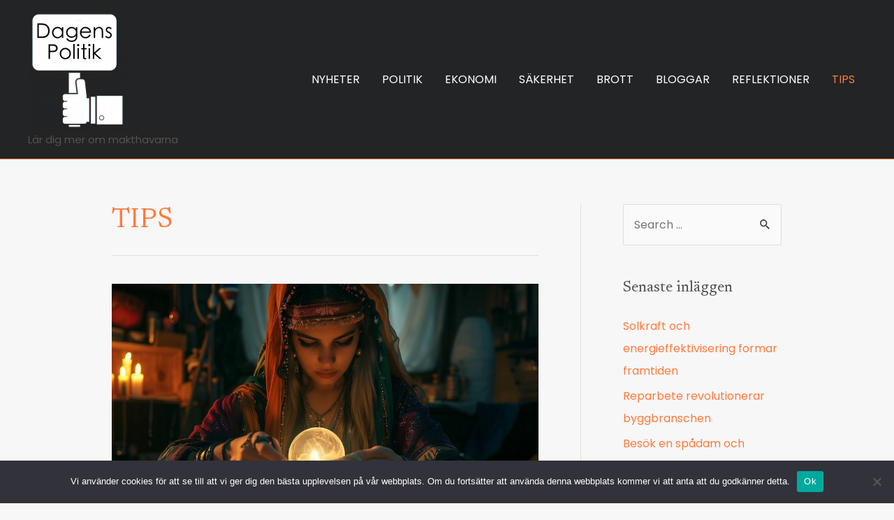

--- FILE ---
content_type: text/html; charset=UTF-8
request_url: https://www.dagenspolitik.se/category/tips/
body_size: 22626
content:
<!DOCTYPE html><html lang="sv-SE"><head><meta charset="UTF-8"><meta name="viewport" content="width=device-width, initial-scale=1"><link rel="profile" href="https://gmpg.org/xfn/11"><meta name='robots' content='index, follow, max-image-preview:large, max-snippet:-1, max-video-preview:-1' /><style>img:is([sizes="auto" i], [sizes^="auto," i]) { contain-intrinsic-size: 3000px 1500px }</style><title>TIPS-arkiv - Dagenspolitik.se</title><link rel="canonical" href="https://www.dagenspolitik.se/category/tips/" /><meta property="og:locale" content="sv_SE" /><meta property="og:type" content="article" /><meta property="og:title" content="TIPS-arkiv - Dagenspolitik.se" /><meta property="og:url" content="https://www.dagenspolitik.se/category/tips/" /><meta property="og:site_name" content="Dagenspolitik.se" /><meta name="twitter:card" content="summary_large_image" /> <script type="application/ld+json" class="yoast-schema-graph">{"@context":"https://schema.org","@graph":[{"@type":"CollectionPage","@id":"https://www.dagenspolitik.se/category/tips/","url":"https://www.dagenspolitik.se/category/tips/","name":"TIPS-arkiv - Dagenspolitik.se","isPartOf":{"@id":"https://www.dagenspolitik.se/#website"},"primaryImageOfPage":{"@id":"https://www.dagenspolitik.se/category/tips/#primaryimage"},"image":{"@id":"https://www.dagenspolitik.se/category/tips/#primaryimage"},"thumbnailUrl":"https://www.dagenspolitik.se/wp-content/uploads/sites/193/2024/12/sierska-som-spar-framtiden.jpeg","inLanguage":"sv-SE"},{"@type":"ImageObject","inLanguage":"sv-SE","@id":"https://www.dagenspolitik.se/category/tips/#primaryimage","url":"https://www.dagenspolitik.se/wp-content/uploads/sites/193/2024/12/sierska-som-spar-framtiden.jpeg","contentUrl":"https://www.dagenspolitik.se/wp-content/uploads/sites/193/2024/12/sierska-som-spar-framtiden.jpeg","width":1000,"height":667,"caption":"sierska som spår framtiden"},{"@type":"WebSite","@id":"https://www.dagenspolitik.se/#website","url":"https://www.dagenspolitik.se/","name":"Dagenspolitik.se","description":"Lär dig mer om makthavarna","publisher":{"@id":"https://www.dagenspolitik.se/#organization"},"potentialAction":[{"@type":"SearchAction","target":{"@type":"EntryPoint","urlTemplate":"https://www.dagenspolitik.se/?s={search_term_string}"},"query-input":{"@type":"PropertyValueSpecification","valueRequired":true,"valueName":"search_term_string"}}],"inLanguage":"sv-SE"},{"@type":"Organization","@id":"https://www.dagenspolitik.se/#organization","name":"Dagenspolitik.se","url":"https://www.dagenspolitik.se/","logo":{"@type":"ImageObject","inLanguage":"sv-SE","@id":"https://www.dagenspolitik.se/#/schema/logo/image/","url":"https://www.dagenspolitik.se/wp-content/uploads/sites/193/2024/03/Dagens-politik-logo.png","contentUrl":"https://www.dagenspolitik.se/wp-content/uploads/sites/193/2024/03/Dagens-politik-logo.png","width":141,"height":173,"caption":"Dagenspolitik.se"},"image":{"@id":"https://www.dagenspolitik.se/#/schema/logo/image/"}}]}</script>  <script defer src="[data-uri]"></script> <link rel='dns-prefetch' href='//fonts.googleapis.com' /><link rel="alternate" type="application/rss+xml" title="Dagenspolitik.se &raquo; Webbflöde" href="https://www.dagenspolitik.se/feed/" /><link rel="alternate" type="application/rss+xml" title="Dagenspolitik.se &raquo; Kategoriflöde för TIPS" href="https://www.dagenspolitik.se/category/tips/feed/" />  <script defer src="[data-uri]"></script> <link rel='stylesheet' id='astra-theme-css-css' href='https://www.dagenspolitik.se/wp-content/themes/astra/assets/css/minified/main.min.css?ver=3.9.1' media='all' /><style id='astra-theme-css-inline-css'>:root{--ast-container-default-xlg-padding:6.67em;--ast-container-default-lg-padding:5.67em;--ast-container-default-slg-padding:4.34em;--ast-container-default-md-padding:3.34em;--ast-container-default-sm-padding:6.67em;--ast-container-default-xs-padding:2.4em;--ast-container-default-xxs-padding:1.4em;}html{font-size:100%;}a,.page-title{color:var(--ast-global-color-0);}a:hover,a:focus{color:var(--ast-global-color-1);}body,button,input,select,textarea,.ast-button,.ast-custom-button{font-family:'Poppins',sans-serif;font-weight:400;font-size:16px;font-size:1rem;}blockquote{color:var(--ast-global-color-3);}h1,.entry-content h1,h2,.entry-content h2,h3,.entry-content h3,h4,.entry-content h4,h5,.entry-content h5,h6,.entry-content h6,.site-title,.site-title a{font-family:'Newsreader',serif;font-weight:400;}.site-title{font-size:35px;font-size:2.1875rem;display:none;}.ast-archive-description .ast-archive-title{font-size:40px;font-size:2.5rem;}.site-header .site-description{font-size:15px;font-size:0.9375rem;display:block;}.entry-title{font-size:35px;font-size:2.1875rem;}h1,.entry-content h1{font-size:45px;font-size:2.8125rem;font-family:'Newsreader',serif;}h2,.entry-content h2{font-size:38px;font-size:2.375rem;font-family:'Newsreader',serif;}h3,.entry-content h3{font-size:32px;font-size:2rem;font-family:'Newsreader',serif;}h4,.entry-content h4{font-size:22px;font-size:1.375rem;font-family:'Newsreader',serif;}h5,.entry-content h5{font-size:19px;font-size:1.1875rem;font-family:'Newsreader',serif;}h6,.entry-content h6{font-size:13px;font-size:0.8125rem;font-family:'Newsreader',serif;}.ast-single-post .entry-title,.page-title{font-size:40px;font-size:2.5rem;}::selection{background-color:var(--ast-global-color-0);color:#000000;}body,h1,.entry-title a,.entry-content h1,h2,.entry-content h2,h3,.entry-content h3,h4,.entry-content h4,h5,.entry-content h5,h6,.entry-content h6{color:var(--ast-global-color-3);}.tagcloud a:hover,.tagcloud a:focus,.tagcloud a.current-item{color:#000000;border-color:var(--ast-global-color-0);background-color:var(--ast-global-color-0);}input:focus,input[type="text"]:focus,input[type="email"]:focus,input[type="url"]:focus,input[type="password"]:focus,input[type="reset"]:focus,input[type="search"]:focus,textarea:focus{border-color:var(--ast-global-color-0);}input[type="radio"]:checked,input[type=reset],input[type="checkbox"]:checked,input[type="checkbox"]:hover:checked,input[type="checkbox"]:focus:checked,input[type=range]::-webkit-slider-thumb{border-color:var(--ast-global-color-0);background-color:var(--ast-global-color-0);box-shadow:none;}.site-footer a:hover + .post-count,.site-footer a:focus + .post-count{background:var(--ast-global-color-0);border-color:var(--ast-global-color-0);}.single .nav-links .nav-previous,.single .nav-links .nav-next{color:var(--ast-global-color-0);}.entry-meta,.entry-meta *{line-height:1.45;color:var(--ast-global-color-0);}.entry-meta a:hover,.entry-meta a:hover *,.entry-meta a:focus,.entry-meta a:focus *,.page-links > .page-link,.page-links .page-link:hover,.post-navigation a:hover{color:var(--ast-global-color-1);}#cat option,.secondary .calendar_wrap thead a,.secondary .calendar_wrap thead a:visited{color:var(--ast-global-color-0);}.secondary .calendar_wrap #today,.ast-progress-val span{background:var(--ast-global-color-0);}.secondary a:hover + .post-count,.secondary a:focus + .post-count{background:var(--ast-global-color-0);border-color:var(--ast-global-color-0);}.calendar_wrap #today > a{color:#000000;}.page-links .page-link,.single .post-navigation a{color:var(--ast-global-color-0);}.wp-block-latest-posts > li > a{color:var(--ast-global-color-2);}.widget-title{font-size:22px;font-size:1.375rem;color:var(--ast-global-color-3);}.single .ast-author-details .author-title{color:var(--ast-global-color-1);}#secondary,#secondary button,#secondary input,#secondary select,#secondary textarea{font-size:16px;font-size:1rem;}.site-logo-img img{ transition:all 0.2s linear;}#secondary {margin: 4em 0 2.5em;word-break: break-word;line-height: 2;}#secondary li {margin-bottom: 0.25em;}#secondary li:last-child {margin-bottom: 0;}@media (max-width: 768px) {.js_active .ast-plain-container.ast-single-post #secondary {margin-top: 1.5em;}}.ast-separate-container.ast-two-container #secondary .widget {background-color: #fff;padding: 2em;margin-bottom: 2em;}@media (min-width: 993px) {.ast-left-sidebar #secondary {padding-right: 60px;}.ast-right-sidebar #secondary {padding-left: 60px;}}@media (max-width: 993px) {.ast-right-sidebar #secondary {padding-left: 30px;}.ast-left-sidebar #secondary {padding-right: 30px;}}@media (max-width:921px){#ast-desktop-header{display:none;}}@media (min-width:921px){#ast-mobile-header{display:none;}}.wp-block-buttons.aligncenter{justify-content:center;}.wp-block-button.is-style-outline .wp-block-button__link{border-color:var(--ast-global-color-0);border-top-width:2px;border-right-width:2px;border-bottom-width:2px;border-left-width:2px;}.wp-block-button.is-style-outline > .wp-block-button__link:not(.has-text-color),.wp-block-button.wp-block-button__link.is-style-outline:not(.has-text-color){color:var(--ast-global-color-0);}.wp-block-button.is-style-outline .wp-block-button__link:hover,.wp-block-button.is-style-outline .wp-block-button__link:focus{color:#ffffff !important;background-color:var(--ast-global-color-0);border-color:var(--ast-global-color-0);}.post-page-numbers.current .page-link,.ast-pagination .page-numbers.current{color:#000000;border-color:var(--ast-global-color-0);background-color:var(--ast-global-color-0);border-radius:2px;}@media (max-width:921px){.ast-separate-container #primary,.ast-separate-container #secondary{padding:1.5em 0;}#primary,#secondary{padding:1.5em 0;margin:0;}.ast-left-sidebar #content > .ast-container{display:flex;flex-direction:column-reverse;width:100%;}.ast-separate-container .ast-article-post,.ast-separate-container .ast-article-single{padding:1.5em 2.14em;}.ast-author-box img.avatar{margin:20px 0 0 0;}}@media (max-width:921px){#secondary.secondary{padding-top:0;}.ast-separate-container.ast-right-sidebar #secondary{padding-left:1em;padding-right:1em;}.ast-separate-container.ast-two-container #secondary{padding-left:0;padding-right:0;}.ast-page-builder-template .entry-header #secondary,.ast-page-builder-template #secondary{margin-top:1.5em;}}@media (max-width:921px){.ast-right-sidebar #primary{padding-right:0;}.ast-page-builder-template.ast-left-sidebar #secondary,.ast-page-builder-template.ast-right-sidebar #secondary{padding-right:20px;padding-left:20px;}.ast-right-sidebar #secondary,.ast-left-sidebar #primary{padding-left:0;}.ast-left-sidebar #secondary{padding-right:0;}}@media (min-width:922px){.ast-separate-container.ast-right-sidebar #primary,.ast-separate-container.ast-left-sidebar #primary{border:0;}.search-no-results.ast-separate-container #primary{margin-bottom:4em;}}@media (min-width:922px){.ast-right-sidebar #primary{border-right:1px solid var(--ast-border-color);}.ast-left-sidebar #primary{border-left:1px solid var(--ast-border-color);}.ast-right-sidebar #secondary{border-left:1px solid var(--ast-border-color);margin-left:-1px;}.ast-left-sidebar #secondary{border-right:1px solid var(--ast-border-color);margin-right:-1px;}.ast-separate-container.ast-two-container.ast-right-sidebar #secondary{padding-left:30px;padding-right:0;}.ast-separate-container.ast-two-container.ast-left-sidebar #secondary{padding-right:30px;padding-left:0;}.ast-separate-container.ast-right-sidebar #secondary,.ast-separate-container.ast-left-sidebar #secondary{border:0;margin-left:auto;margin-right:auto;}.ast-separate-container.ast-two-container #secondary .widget:last-child{margin-bottom:0;}}.elementor-button-wrapper .elementor-button{border-style:solid;text-decoration:none;border-top-width:0;border-right-width:0;border-left-width:0;border-bottom-width:0;}body .elementor-button.elementor-size-sm,body .elementor-button.elementor-size-xs,body .elementor-button.elementor-size-md,body .elementor-button.elementor-size-lg,body .elementor-button.elementor-size-xl,body .elementor-button{border-radius:0;padding-top:20px;padding-right:25px;padding-bottom:20px;padding-left:25px;}.elementor-button-wrapper .elementor-button{border-color:var(--ast-global-color-0);background-color:var(--ast-global-color-0);}.elementor-button-wrapper .elementor-button:hover,.elementor-button-wrapper .elementor-button:focus{color:#ffffff;background-color:var(--ast-global-color-0);border-color:var(--ast-global-color-0);}.wp-block-button .wp-block-button__link ,.elementor-button-wrapper .elementor-button,.elementor-button-wrapper .elementor-button:visited{color:#ffffff;}.elementor-button-wrapper .elementor-button{font-family:inherit;font-weight:inherit;line-height:1;text-transform:uppercase;letter-spacing:1px;}.wp-block-button .wp-block-button__link:hover,.wp-block-button .wp-block-button__link:focus{color:#ffffff;background-color:var(--ast-global-color-0);border-color:var(--ast-global-color-0);}.wp-block-button .wp-block-button__link,.wp-block-search .wp-block-search__button,body .wp-block-file .wp-block-file__button{border-color:var(--ast-global-color-0);background-color:var(--ast-global-color-0);color:#ffffff;font-family:inherit;font-weight:inherit;line-height:1;text-transform:uppercase;letter-spacing:1px;border-radius:0;padding-top:20px;padding-right:25px;padding-bottom:20px;padding-left:25px;}.menu-toggle,button,.ast-button,.ast-custom-button,.button,input#submit,input[type="button"],input[type="submit"],input[type="reset"],form[CLASS*="wp-block-search__"].wp-block-search .wp-block-search__inside-wrapper .wp-block-search__button,body .wp-block-file .wp-block-file__button{border-style:solid;border-top-width:0;border-right-width:0;border-left-width:0;border-bottom-width:0;color:#ffffff;border-color:var(--ast-global-color-0);background-color:var(--ast-global-color-0);border-radius:0;padding-top:20px;padding-right:25px;padding-bottom:20px;padding-left:25px;font-family:inherit;font-weight:inherit;line-height:1;text-transform:uppercase;letter-spacing:1px;}button:focus,.menu-toggle:hover,button:hover,.ast-button:hover,.ast-custom-button:hover .button:hover,.ast-custom-button:hover ,input[type=reset]:hover,input[type=reset]:focus,input#submit:hover,input#submit:focus,input[type="button"]:hover,input[type="button"]:focus,input[type="submit"]:hover,input[type="submit"]:focus,form[CLASS*="wp-block-search__"].wp-block-search .wp-block-search__inside-wrapper .wp-block-search__button:hover,form[CLASS*="wp-block-search__"].wp-block-search .wp-block-search__inside-wrapper .wp-block-search__button:focus,body .wp-block-file .wp-block-file__button:hover,body .wp-block-file .wp-block-file__button:focus{color:#ffffff;background-color:var(--ast-global-color-0);border-color:var(--ast-global-color-0);}@media (min-width:544px){.ast-container{max-width:100%;}}@media (max-width:544px){.ast-separate-container .ast-article-post,.ast-separate-container .ast-article-single,.ast-separate-container .comments-title,.ast-separate-container .ast-archive-description{padding:1.5em 1em;}.ast-separate-container #content .ast-container{padding-left:0.54em;padding-right:0.54em;}.ast-separate-container .ast-comment-list li.depth-1{padding:1.5em 1em;margin-bottom:1.5em;}.ast-separate-container .ast-comment-list .bypostauthor{padding:.5em;}.ast-search-menu-icon.ast-dropdown-active .search-field{width:170px;}.ast-separate-container #secondary{padding-top:0;}.ast-separate-container.ast-two-container #secondary .widget{margin-bottom:1.5em;padding-left:1em;padding-right:1em;}}@media (max-width:921px){.ast-mobile-header-stack .main-header-bar .ast-search-menu-icon{display:inline-block;}.ast-header-break-point.ast-header-custom-item-outside .ast-mobile-header-stack .main-header-bar .ast-search-icon{margin:0;}.ast-comment-avatar-wrap img{max-width:2.5em;}.ast-separate-container .ast-comment-list li.depth-1{padding:1.5em 2.14em;}.ast-separate-container .comment-respond{padding:2em 2.14em;}.ast-comment-meta{padding:0 1.8888em 1.3333em;}}body,.ast-separate-container{background-color:var(--ast-global-color-4);;background-image:none;;}@media (max-width:921px){.widget-title{font-size:22px;font-size:1.375rem;}body,button,input,select,textarea,.ast-button,.ast-custom-button{font-size:16px;font-size:1rem;}#secondary,#secondary button,#secondary input,#secondary select,#secondary textarea{font-size:16px;font-size:1rem;}.site-title{display:none;}.ast-archive-description .ast-archive-title{font-size:35px;}.site-header .site-description{display:none;}.entry-title{font-size:30px;}h1,.entry-content h1{font-size:40px;}h2,.entry-content h2{font-size:35px;}h3,.entry-content h3{font-size:30px;}.ast-single-post .entry-title,.page-title{font-size:35px;}.astra-logo-svg{width:175px;}header .custom-logo-link img,.ast-header-break-point .site-logo-img .custom-mobile-logo-link img{max-width:175px;}}@media (max-width:544px){.widget-title{font-size:22px;font-size:1.375rem;}body,button,input,select,textarea,.ast-button,.ast-custom-button{font-size:16px;font-size:1rem;}#secondary,#secondary button,#secondary input,#secondary select,#secondary textarea{font-size:16px;font-size:1rem;}.site-title{display:none;}.ast-archive-description .ast-archive-title{font-size:30px;}.site-header .site-description{display:none;}.entry-title{font-size:25px;}h1,.entry-content h1{font-size:35px;}h2,.entry-content h2{font-size:30px;}h3,.entry-content h3{font-size:25px;}.ast-single-post .entry-title,.page-title{font-size:30px;}}@media (max-width:544px){html{font-size:100%;}}@media (min-width:922px){.ast-container{max-width:1240px;}}@media (min-width:922px){.site-content .ast-container{display:flex;}}@media (max-width:921px){.site-content .ast-container{flex-direction:column;}}@media (min-width:922px){.blog .site-content > .ast-container,.archive .site-content > .ast-container,.search .site-content > .ast-container{max-width:1000px;}}@media (min-width:922px){.main-header-menu .sub-menu .menu-item.ast-left-align-sub-menu:hover > .sub-menu,.main-header-menu .sub-menu .menu-item.ast-left-align-sub-menu.focus > .sub-menu{margin-left:-0px;}}blockquote,cite {font-style: initial;}.wp-block-file {display: flex;align-items: center;flex-wrap: wrap;justify-content: space-between;}.wp-block-pullquote {border: none;}.wp-block-pullquote blockquote::before {content: "\201D";font-family: "Helvetica",sans-serif;display: flex;transform: rotate( 180deg );font-size: 6rem;font-style: normal;line-height: 1;font-weight: bold;align-items: center;justify-content: center;}.has-text-align-right > blockquote::before {justify-content: flex-start;}.has-text-align-left > blockquote::before {justify-content: flex-end;}figure.wp-block-pullquote.is-style-solid-color blockquote {max-width: 100%;text-align: inherit;}html body {--wp--custom--ast-default-block-top-padding: 3em;--wp--custom--ast-default-block-right-padding: 3em;--wp--custom--ast-default-block-bottom-padding: 3em;--wp--custom--ast-default-block-left-padding: 3em;--wp--custom--ast-container-width: 1200px;--wp--custom--ast-content-width-size: 910px;--wp--custom--ast-wide-width-size: 1200px;}@media(max-width: 921px) {html body {--wp--custom--ast-default-block-top-padding: 3em;--wp--custom--ast-default-block-right-padding: 2em;--wp--custom--ast-default-block-bottom-padding: 3em;--wp--custom--ast-default-block-left-padding: 2em;}}@media(max-width: 544px) {html body {--wp--custom--ast-default-block-top-padding: 3em;--wp--custom--ast-default-block-right-padding: 1.5em;--wp--custom--ast-default-block-bottom-padding: 3em;--wp--custom--ast-default-block-left-padding: 1.5em;}}.entry-content > .wp-block-group,.entry-content > .wp-block-cover,.entry-content > .wp-block-columns {padding-top: var(--wp--custom--ast-default-block-top-padding);padding-right: var(--wp--custom--ast-default-block-right-padding);padding-bottom: var(--wp--custom--ast-default-block-bottom-padding);padding-left: var(--wp--custom--ast-default-block-left-padding);}.ast-plain-container.ast-no-sidebar .entry-content .alignfull,.ast-page-builder-template .ast-no-sidebar .entry-content .alignfull {margin-left: calc( -50vw + 50%);margin-right: calc( -50vw + 50%);max-width: 100vw;width: 100vw;}.ast-plain-container.ast-no-sidebar .entry-content .alignfull .alignfull,.ast-page-builder-template.ast-no-sidebar .entry-content .alignfull .alignfull,.ast-plain-container.ast-no-sidebar .entry-content .alignfull .alignwide,.ast-page-builder-template.ast-no-sidebar .entry-content .alignfull .alignwide,.ast-plain-container.ast-no-sidebar .entry-content .alignwide .alignfull,.ast-page-builder-template.ast-no-sidebar .entry-content .alignwide .alignfull,.ast-plain-container.ast-no-sidebar .entry-content .alignwide .alignwide,.ast-page-builder-template.ast-no-sidebar .entry-content .alignwide .alignwide,.ast-plain-container.ast-no-sidebar .entry-content .wp-block-column .alignfull,.ast-page-builder-template.ast-no-sidebar .entry-content .wp-block-column .alignfull,.ast-plain-container.ast-no-sidebar .entry-content .wp-block-column .alignwide,.ast-page-builder-template.ast-no-sidebar .entry-content .wp-block-column .alignwide {margin-left: auto;margin-right: auto;width: 100%;}[ast-blocks-layout] .wp-block-separator:not(.is-style-dots) {height: 0;}[ast-blocks-layout] .wp-block-separator {margin: 20px auto;}[ast-blocks-layout] .wp-block-separator:not(.is-style-wide):not(.is-style-dots) {max-width: 100px;}[ast-blocks-layout] .wp-block-separator.has-background {padding: 0;}.entry-content[ast-blocks-layout] > * {max-width: var(--wp--custom--ast-content-width-size);margin-left: auto;margin-right: auto;}.entry-content[ast-blocks-layout] > .alignwide,.entry-content[ast-blocks-layout] .wp-block-cover__inner-container,.entry-content[ast-blocks-layout] > p {max-width: var(--wp--custom--ast-wide-width-size);}.entry-content[ast-blocks-layout] .alignfull {max-width: none;}.entry-content .wp-block-columns {margin-bottom: 0;}blockquote {margin: 1.5em;border: none;}.wp-block-quote:not(.has-text-align-right):not(.has-text-align-center) {border-left: 5px solid rgba(0,0,0,0.05);}.has-text-align-right > blockquote,blockquote.has-text-align-right {border-right: 5px solid rgba(0,0,0,0.05);}.has-text-align-left > blockquote,blockquote.has-text-align-left {border-left: 5px solid rgba(0,0,0,0.05);}.wp-block-site-tagline,.wp-block-latest-posts .read-more {margin-top: 15px;}.wp-block-loginout p label {display: block;}.wp-block-loginout p:not(.login-remember):not(.login-submit) input {width: 100%;}.wp-block-loginout input:focus {border-color: transparent;}.wp-block-loginout input:focus {outline: thin dotted;}.entry-content .wp-block-media-text .wp-block-media-text__content {padding: 0 0 0 8%;}.entry-content .wp-block-media-text.has-media-on-the-right .wp-block-media-text__content {padding: 0 8% 0 0;}.entry-content .wp-block-media-text.has-background .wp-block-media-text__content {padding: 8%;}.entry-content .wp-block-cover:not([class*="background-color"]) .wp-block-cover__inner-container,.entry-content .wp-block-cover:not([class*="background-color"]) .wp-block-cover-image-text,.entry-content .wp-block-cover:not([class*="background-color"]) .wp-block-cover-text,.entry-content .wp-block-cover-image:not([class*="background-color"]) .wp-block-cover__inner-container,.entry-content .wp-block-cover-image:not([class*="background-color"]) .wp-block-cover-image-text,.entry-content .wp-block-cover-image:not([class*="background-color"]) .wp-block-cover-text {color: var(--ast-global-color-5);}.wp-block-loginout .login-remember input {width: 1.1rem;height: 1.1rem;margin: 0 5px 4px 0;vertical-align: middle;}.wp-block-latest-posts > li > *:first-child,.wp-block-latest-posts:not(.is-grid) > li:first-child {margin-top: 0;}.wp-block-latest-posts > li > a {font-size: 28px;}.wp-block-latest-posts > li > *,.wp-block-latest-posts:not(.is-grid) > li {margin-top: 15px;margin-bottom: 15px;}.wp-block-latest-posts .wp-block-latest-posts__post-date,.wp-block-latest-posts .wp-block-latest-posts__post-author {font-size: 15px;}@media (max-width:544px){.wp-block-columns .wp-block-column:not(:last-child){margin-bottom:20px;}.wp-block-latest-posts{margin:0;}}@media( max-width: 600px ) {.entry-content .wp-block-media-text .wp-block-media-text__content,.entry-content .wp-block-media-text.has-media-on-the-right .wp-block-media-text__content {padding: 8% 0 0;}.entry-content .wp-block-media-text.has-background .wp-block-media-text__content {padding: 8%;}}:root .has-ast-global-color-0-color{color:var(--ast-global-color-0);}:root .has-ast-global-color-0-background-color{background-color:var(--ast-global-color-0);}:root .wp-block-button .has-ast-global-color-0-color{color:var(--ast-global-color-0);}:root .wp-block-button .has-ast-global-color-0-background-color{background-color:var(--ast-global-color-0);}:root .has-ast-global-color-1-color{color:var(--ast-global-color-1);}:root .has-ast-global-color-1-background-color{background-color:var(--ast-global-color-1);}:root .wp-block-button .has-ast-global-color-1-color{color:var(--ast-global-color-1);}:root .wp-block-button .has-ast-global-color-1-background-color{background-color:var(--ast-global-color-1);}:root .has-ast-global-color-2-color{color:var(--ast-global-color-2);}:root .has-ast-global-color-2-background-color{background-color:var(--ast-global-color-2);}:root .wp-block-button .has-ast-global-color-2-color{color:var(--ast-global-color-2);}:root .wp-block-button .has-ast-global-color-2-background-color{background-color:var(--ast-global-color-2);}:root .has-ast-global-color-3-color{color:var(--ast-global-color-3);}:root .has-ast-global-color-3-background-color{background-color:var(--ast-global-color-3);}:root .wp-block-button .has-ast-global-color-3-color{color:var(--ast-global-color-3);}:root .wp-block-button .has-ast-global-color-3-background-color{background-color:var(--ast-global-color-3);}:root .has-ast-global-color-4-color{color:var(--ast-global-color-4);}:root .has-ast-global-color-4-background-color{background-color:var(--ast-global-color-4);}:root .wp-block-button .has-ast-global-color-4-color{color:var(--ast-global-color-4);}:root .wp-block-button .has-ast-global-color-4-background-color{background-color:var(--ast-global-color-4);}:root .has-ast-global-color-5-color{color:var(--ast-global-color-5);}:root .has-ast-global-color-5-background-color{background-color:var(--ast-global-color-5);}:root .wp-block-button .has-ast-global-color-5-color{color:var(--ast-global-color-5);}:root .wp-block-button .has-ast-global-color-5-background-color{background-color:var(--ast-global-color-5);}:root .has-ast-global-color-6-color{color:var(--ast-global-color-6);}:root .has-ast-global-color-6-background-color{background-color:var(--ast-global-color-6);}:root .wp-block-button .has-ast-global-color-6-color{color:var(--ast-global-color-6);}:root .wp-block-button .has-ast-global-color-6-background-color{background-color:var(--ast-global-color-6);}:root .has-ast-global-color-7-color{color:var(--ast-global-color-7);}:root .has-ast-global-color-7-background-color{background-color:var(--ast-global-color-7);}:root .wp-block-button .has-ast-global-color-7-color{color:var(--ast-global-color-7);}:root .wp-block-button .has-ast-global-color-7-background-color{background-color:var(--ast-global-color-7);}:root .has-ast-global-color-8-color{color:var(--ast-global-color-8);}:root .has-ast-global-color-8-background-color{background-color:var(--ast-global-color-8);}:root .wp-block-button .has-ast-global-color-8-color{color:var(--ast-global-color-8);}:root .wp-block-button .has-ast-global-color-8-background-color{background-color:var(--ast-global-color-8);}:root{--ast-global-color-0:#FF7A3D;--ast-global-color-1:#FF5100;--ast-global-color-2:#222425;--ast-global-color-3:#575250;--ast-global-color-4:#f7f7f7;--ast-global-color-5:#FFFFFF;--ast-global-color-6:#000000;--ast-global-color-7:#4B4F58;--ast-global-color-8:#F6F7F8;}:root {--ast-border-color : #dddddd;}.ast-breadcrumbs .trail-browse,.ast-breadcrumbs .trail-items,.ast-breadcrumbs .trail-items li{display:inline-block;margin:0;padding:0;border:none;background:inherit;text-indent:0;}.ast-breadcrumbs .trail-browse{font-size:inherit;font-style:inherit;font-weight:inherit;color:inherit;}.ast-breadcrumbs .trail-items{list-style:none;}.trail-items li::after{padding:0 0.3em;content:"\00bb";}.trail-items li:last-of-type::after{display:none;}h1,.entry-content h1,h2,.entry-content h2,h3,.entry-content h3,h4,.entry-content h4,h5,.entry-content h5,h6,.entry-content h6{color:var(--ast-global-color-2);}@media (max-width:921px){.ast-builder-grid-row-container.ast-builder-grid-row-tablet-3-firstrow .ast-builder-grid-row > *:first-child,.ast-builder-grid-row-container.ast-builder-grid-row-tablet-3-lastrow .ast-builder-grid-row > *:last-child{grid-column:1 / -1;}}@media (max-width:544px){.ast-builder-grid-row-container.ast-builder-grid-row-mobile-3-firstrow .ast-builder-grid-row > *:first-child,.ast-builder-grid-row-container.ast-builder-grid-row-mobile-3-lastrow .ast-builder-grid-row > *:last-child{grid-column:1 / -1;}}.ast-builder-layout-element[data-section="title_tagline"]{display:flex;}@media (max-width:921px){.ast-header-break-point .ast-builder-layout-element[data-section="title_tagline"]{display:flex;}}@media (max-width:544px){.ast-header-break-point .ast-builder-layout-element[data-section="title_tagline"]{display:flex;}}.ast-builder-menu-1{font-family:inherit;font-weight:inherit;}.ast-builder-menu-1 .menu-item > .menu-link{color:var(--ast-global-color-5);}.ast-builder-menu-1 .menu-item > .ast-menu-toggle{color:var(--ast-global-color-5);}.ast-builder-menu-1 .menu-item:hover > .menu-link,.ast-builder-menu-1 .inline-on-mobile .menu-item:hover > .ast-menu-toggle{color:var(--ast-global-color-0);}.ast-builder-menu-1 .menu-item:hover > .ast-menu-toggle{color:var(--ast-global-color-0);}.ast-builder-menu-1 .menu-item.current-menu-item > .menu-link,.ast-builder-menu-1 .inline-on-mobile .menu-item.current-menu-item > .ast-menu-toggle,.ast-builder-menu-1 .current-menu-ancestor > .menu-link{color:var(--ast-global-color-0);}.ast-builder-menu-1 .menu-item.current-menu-item > .ast-menu-toggle{color:var(--ast-global-color-0);}.ast-builder-menu-1 .sub-menu,.ast-builder-menu-1 .inline-on-mobile .sub-menu{border-top-width:2px;border-bottom-width:0;border-right-width:0;border-left-width:0;border-color:var(--ast-global-color-0);border-style:solid;border-radius:0;}.ast-builder-menu-1 .main-header-menu > .menu-item > .sub-menu,.ast-builder-menu-1 .main-header-menu > .menu-item > .astra-full-megamenu-wrapper{margin-top:0;}.ast-desktop .ast-builder-menu-1 .main-header-menu > .menu-item > .sub-menu:before,.ast-desktop .ast-builder-menu-1 .main-header-menu > .menu-item > .astra-full-megamenu-wrapper:before{height:calc( 0px + 5px );}.ast-desktop .ast-builder-menu-1 .menu-item .sub-menu .menu-link{border-style:none;}@media (max-width:921px){.ast-header-break-point .ast-builder-menu-1 .menu-item.menu-item-has-children > .ast-menu-toggle{top:0;}.ast-builder-menu-1 .menu-item-has-children > .menu-link:after{content:unset;}}@media (max-width:544px){.ast-header-break-point .ast-builder-menu-1 .menu-item.menu-item-has-children > .ast-menu-toggle{top:0;}}.ast-builder-menu-1{display:flex;}@media (max-width:921px){.ast-header-break-point .ast-builder-menu-1{display:flex;}}@media (max-width:544px){.ast-header-break-point .ast-builder-menu-1{display:flex;}}.site-below-footer-wrap{padding-top:20px;padding-bottom:20px;}.site-below-footer-wrap[data-section="section-below-footer-builder"]{background-color:rgba(237,237,237,0);;background-image:none;;min-height:80px;border-style:solid;border-width:0px;border-top-width:1px;border-top-color:var(--ast-global-color-6);}.site-below-footer-wrap[data-section="section-below-footer-builder"] .ast-builder-grid-row{max-width:1200px;margin-left:auto;margin-right:auto;}.site-below-footer-wrap[data-section="section-below-footer-builder"] .ast-builder-grid-row,.site-below-footer-wrap[data-section="section-below-footer-builder"] .site-footer-section{align-items:center;}.site-below-footer-wrap[data-section="section-below-footer-builder"].ast-footer-row-inline .site-footer-section{display:flex;margin-bottom:0;}.ast-builder-grid-row-full .ast-builder-grid-row{grid-template-columns:1fr;}@media (max-width:921px){.site-below-footer-wrap[data-section="section-below-footer-builder"].ast-footer-row-tablet-inline .site-footer-section{display:flex;margin-bottom:0;}.site-below-footer-wrap[data-section="section-below-footer-builder"].ast-footer-row-tablet-stack .site-footer-section{display:block;margin-bottom:10px;}.ast-builder-grid-row-container.ast-builder-grid-row-tablet-full .ast-builder-grid-row{grid-template-columns:1fr;}}@media (max-width:544px){.site-below-footer-wrap[data-section="section-below-footer-builder"].ast-footer-row-mobile-inline .site-footer-section{display:flex;margin-bottom:0;}.site-below-footer-wrap[data-section="section-below-footer-builder"].ast-footer-row-mobile-stack .site-footer-section{display:block;margin-bottom:10px;}.ast-builder-grid-row-container.ast-builder-grid-row-mobile-full .ast-builder-grid-row{grid-template-columns:1fr;}}.site-below-footer-wrap[data-section="section-below-footer-builder"]{display:grid;}@media (max-width:921px){.ast-header-break-point .site-below-footer-wrap[data-section="section-below-footer-builder"]{display:grid;}}@media (max-width:544px){.ast-header-break-point .site-below-footer-wrap[data-section="section-below-footer-builder"]{display:grid;}}.ast-footer-copyright{text-align:center;}.ast-footer-copyright {color:var(--ast-global-color-5);}@media (max-width:921px){.ast-footer-copyright{text-align:center;}}@media (max-width:544px){.ast-footer-copyright{text-align:center;}}.ast-footer-copyright.ast-builder-layout-element{display:flex;}@media (max-width:921px){.ast-header-break-point .ast-footer-copyright.ast-builder-layout-element{display:flex;}}@media (max-width:544px){.ast-header-break-point .ast-footer-copyright.ast-builder-layout-element{display:flex;}}.site-footer{background-color:var(--ast-global-color-2);;background-image:none;;}.site-primary-footer-wrap{padding-top:45px;padding-bottom:45px;}.site-primary-footer-wrap[data-section="section-primary-footer-builder"]{background-color:rgba(250,250,250,0);;background-image:none;;}.site-primary-footer-wrap[data-section="section-primary-footer-builder"] .ast-builder-grid-row{max-width:1200px;margin-left:auto;margin-right:auto;}.site-primary-footer-wrap[data-section="section-primary-footer-builder"] .ast-builder-grid-row,.site-primary-footer-wrap[data-section="section-primary-footer-builder"] .site-footer-section{align-items:center;}.site-primary-footer-wrap[data-section="section-primary-footer-builder"].ast-footer-row-inline .site-footer-section{display:flex;margin-bottom:0;}.ast-builder-grid-row-2-equal .ast-builder-grid-row{grid-template-columns:repeat( 2,1fr );}@media (max-width:921px){.site-primary-footer-wrap[data-section="section-primary-footer-builder"].ast-footer-row-tablet-inline .site-footer-section{display:flex;margin-bottom:0;}.site-primary-footer-wrap[data-section="section-primary-footer-builder"].ast-footer-row-tablet-stack .site-footer-section{display:block;margin-bottom:10px;}.ast-builder-grid-row-container.ast-builder-grid-row-tablet-2-equal .ast-builder-grid-row{grid-template-columns:repeat( 2,1fr );}}@media (max-width:544px){.site-primary-footer-wrap[data-section="section-primary-footer-builder"].ast-footer-row-mobile-inline .site-footer-section{display:flex;margin-bottom:0;}.site-primary-footer-wrap[data-section="section-primary-footer-builder"].ast-footer-row-mobile-stack .site-footer-section{display:block;margin-bottom:10px;}.ast-builder-grid-row-container.ast-builder-grid-row-mobile-full .ast-builder-grid-row{grid-template-columns:1fr;}}.site-primary-footer-wrap[data-section="section-primary-footer-builder"]{padding-top:75px;padding-bottom:75px;}@media (max-width:921px){.site-primary-footer-wrap[data-section="section-primary-footer-builder"]{padding-top:50px;padding-bottom:50px;}}@media (max-width:544px){.site-primary-footer-wrap[data-section="section-primary-footer-builder"]{padding-top:30px;padding-bottom:30px;}}.site-primary-footer-wrap[data-section="section-primary-footer-builder"]{display:grid;}@media (max-width:921px){.ast-header-break-point .site-primary-footer-wrap[data-section="section-primary-footer-builder"]{display:grid;}}@media (max-width:544px){.ast-header-break-point .site-primary-footer-wrap[data-section="section-primary-footer-builder"]{display:grid;}}.footer-widget-area[data-section="sidebar-widgets-footer-widget-2"].footer-widget-area-inner{text-align:left;}@media (max-width:921px){.footer-widget-area[data-section="sidebar-widgets-footer-widget-2"].footer-widget-area-inner{text-align:center;}}@media (max-width:544px){.footer-widget-area[data-section="sidebar-widgets-footer-widget-2"].footer-widget-area-inner{text-align:center;}}.footer-widget-area[data-section="sidebar-widgets-footer-widget-2"]{margin-top:0px;margin-left:0px;margin-right:0px;}.footer-widget-area[data-section="sidebar-widgets-footer-widget-2"]{display:block;}@media (max-width:921px){.ast-header-break-point .footer-widget-area[data-section="sidebar-widgets-footer-widget-2"]{display:block;}}@media (max-width:544px){.ast-header-break-point .footer-widget-area[data-section="sidebar-widgets-footer-widget-2"]{display:block;}}.footer-widget-area[data-section="sidebar-widgets-footer-widget-3"]{display:block;}@media (max-width:921px){.ast-header-break-point .footer-widget-area[data-section="sidebar-widgets-footer-widget-3"]{display:block;}}@media (max-width:544px){.ast-header-break-point .footer-widget-area[data-section="sidebar-widgets-footer-widget-3"]{display:block;}}.footer-widget-area[data-section="sidebar-widgets-footer-widget-3"].footer-widget-area-inner{text-align:left;}@media (max-width:921px){.footer-widget-area[data-section="sidebar-widgets-footer-widget-3"].footer-widget-area-inner{text-align:center;}}@media (max-width:544px){.footer-widget-area[data-section="sidebar-widgets-footer-widget-3"].footer-widget-area-inner{text-align:center;}}.footer-widget-area[data-section="sidebar-widgets-footer-widget-2"]{margin-top:0px;margin-left:0px;margin-right:0px;}.footer-widget-area[data-section="sidebar-widgets-footer-widget-2"]{display:block;}@media (max-width:921px){.ast-header-break-point .footer-widget-area[data-section="sidebar-widgets-footer-widget-2"]{display:block;}}@media (max-width:544px){.ast-header-break-point .footer-widget-area[data-section="sidebar-widgets-footer-widget-2"]{display:block;}}.footer-widget-area[data-section="sidebar-widgets-footer-widget-3"]{display:block;}@media (max-width:921px){.ast-header-break-point .footer-widget-area[data-section="sidebar-widgets-footer-widget-3"]{display:block;}}@media (max-width:544px){.ast-header-break-point .footer-widget-area[data-section="sidebar-widgets-footer-widget-3"]{display:block;}}.elementor-template-full-width .ast-container{display:block;}@media (max-width:544px){.elementor-element .elementor-wc-products .woocommerce[class*="columns-"] ul.products li.product{width:auto;margin:0;}.elementor-element .woocommerce .woocommerce-result-count{float:none;}}.ast-desktop .ast-mega-menu-enabled .ast-builder-menu-1 div:not( .astra-full-megamenu-wrapper) .sub-menu,.ast-builder-menu-1 .inline-on-mobile .sub-menu,.ast-desktop .ast-builder-menu-1 .astra-full-megamenu-wrapper,.ast-desktop .ast-builder-menu-1 .menu-item .sub-menu{box-shadow:0px 4px 10px -2px rgba(0,0,0,0.1);}.ast-desktop .ast-mobile-popup-drawer.active .ast-mobile-popup-inner{max-width:35%;}@media (max-width:921px){.ast-mobile-popup-drawer.active .ast-mobile-popup-inner{max-width:90%;}}@media (max-width:544px){.ast-mobile-popup-drawer.active .ast-mobile-popup-inner{max-width:90%;}}.ast-header-break-point .main-header-bar{border-bottom-width:1px;}@media (min-width:922px){.main-header-bar{border-bottom-width:1px;}}@media (min-width:922px){#primary{width:70%;}#secondary{width:30%;}}.main-header-menu .menu-item,#astra-footer-menu .menu-item,.main-header-bar .ast-masthead-custom-menu-items{-js-display:flex;display:flex;-webkit-box-pack:center;-webkit-justify-content:center;-moz-box-pack:center;-ms-flex-pack:center;justify-content:center;-webkit-box-orient:vertical;-webkit-box-direction:normal;-webkit-flex-direction:column;-moz-box-orient:vertical;-moz-box-direction:normal;-ms-flex-direction:column;flex-direction:column;}.main-header-menu > .menu-item > .menu-link,#astra-footer-menu > .menu-item > .menu-link{height:100%;-webkit-box-align:center;-webkit-align-items:center;-moz-box-align:center;-ms-flex-align:center;align-items:center;-js-display:flex;display:flex;}.ast-header-break-point .main-navigation ul .menu-item .menu-link .icon-arrow:first-of-type svg{top:.2em;margin-top:0px;margin-left:0px;width:.65em;transform:translate(0,-2px) rotateZ(270deg);}.ast-mobile-popup-content .ast-submenu-expanded > .ast-menu-toggle{transform:rotateX(180deg);}.ast-separate-container .blog-layout-1,.ast-separate-container .blog-layout-2,.ast-separate-container .blog-layout-3{background-color:transparent;background-image:none;}.ast-separate-container .ast-article-post{background-color:var(--ast-global-color-5);;background-image:none;;}.ast-separate-container .ast-article-single:not(.ast-related-post),.ast-separate-container .comments-area .comment-respond,.ast-separate-container .comments-area .ast-comment-list li,.ast-separate-container .ast-woocommerce-container,.ast-separate-container .error-404,.ast-separate-container .no-results,.single.ast-separate-container.ast-author-meta,.ast-separate-container .related-posts-title-wrapper,.ast-separate-container.ast-two-container #secondary .widget,.ast-separate-container .comments-count-wrapper,.ast-box-layout.ast-plain-container .site-content,.ast-padded-layout.ast-plain-container .site-content,.ast-separate-container .comments-area .comments-title{background-color:var(--ast-global-color-5);;background-image:none;;}.ast-mobile-header-content > *,.ast-desktop-header-content > * {padding: 10px 0;height: auto;}.ast-mobile-header-content > *:first-child,.ast-desktop-header-content > *:first-child {padding-top: 10px;}.ast-mobile-header-content > .ast-builder-menu,.ast-desktop-header-content > .ast-builder-menu {padding-top: 0;}.ast-mobile-header-content > *:last-child,.ast-desktop-header-content > *:last-child {padding-bottom: 0;}.ast-mobile-header-content .ast-search-menu-icon.ast-inline-search label,.ast-desktop-header-content .ast-search-menu-icon.ast-inline-search label {width: 100%;}.ast-desktop-header-content .main-header-bar-navigation .ast-submenu-expanded > .ast-menu-toggle::before {transform: rotateX(180deg);}#ast-desktop-header .ast-desktop-header-content,.ast-mobile-header-content .ast-search-icon,.ast-desktop-header-content .ast-search-icon,.ast-mobile-header-wrap .ast-mobile-header-content,.ast-main-header-nav-open.ast-popup-nav-open .ast-mobile-header-wrap .ast-mobile-header-content,.ast-main-header-nav-open.ast-popup-nav-open .ast-desktop-header-content {display: none;}.ast-main-header-nav-open.ast-header-break-point #ast-desktop-header .ast-desktop-header-content,.ast-main-header-nav-open.ast-header-break-point .ast-mobile-header-wrap .ast-mobile-header-content {display: block;}.ast-desktop .ast-desktop-header-content .astra-menu-animation-slide-up > .menu-item > .sub-menu,.ast-desktop .ast-desktop-header-content .astra-menu-animation-slide-up > .menu-item .menu-item > .sub-menu,.ast-desktop .ast-desktop-header-content .astra-menu-animation-slide-down > .menu-item > .sub-menu,.ast-desktop .ast-desktop-header-content .astra-menu-animation-slide-down > .menu-item .menu-item > .sub-menu,.ast-desktop .ast-desktop-header-content .astra-menu-animation-fade > .menu-item > .sub-menu,.ast-desktop .ast-desktop-header-content .astra-menu-animation-fade > .menu-item .menu-item > .sub-menu {opacity: 1;visibility: visible;}.ast-hfb-header.ast-default-menu-enable.ast-header-break-point .ast-mobile-header-wrap .ast-mobile-header-content .main-header-bar-navigation {width: unset;margin: unset;}.ast-mobile-header-content.content-align-flex-end .main-header-bar-navigation .menu-item-has-children > .ast-menu-toggle,.ast-desktop-header-content.content-align-flex-end .main-header-bar-navigation .menu-item-has-children > .ast-menu-toggle {left: calc( 20px - 0.907em);}.ast-mobile-header-content .ast-search-menu-icon,.ast-mobile-header-content .ast-search-menu-icon.slide-search,.ast-desktop-header-content .ast-search-menu-icon,.ast-desktop-header-content .ast-search-menu-icon.slide-search {width: 100%;position: relative;display: block;right: auto;transform: none;}.ast-mobile-header-content .ast-search-menu-icon.slide-search .search-form,.ast-mobile-header-content .ast-search-menu-icon .search-form,.ast-desktop-header-content .ast-search-menu-icon.slide-search .search-form,.ast-desktop-header-content .ast-search-menu-icon .search-form {right: 0;visibility: visible;opacity: 1;position: relative;top: auto;transform: none;padding: 0;display: block;overflow: hidden;}.ast-mobile-header-content .ast-search-menu-icon.ast-inline-search .search-field,.ast-mobile-header-content .ast-search-menu-icon .search-field,.ast-desktop-header-content .ast-search-menu-icon.ast-inline-search .search-field,.ast-desktop-header-content .ast-search-menu-icon .search-field {width: 100%;padding-right: 5.5em;}.ast-mobile-header-content .ast-search-menu-icon .search-submit,.ast-desktop-header-content .ast-search-menu-icon .search-submit {display: block;position: absolute;height: 100%;top: 0;right: 0;padding: 0 1em;border-radius: 0;}.ast-hfb-header.ast-default-menu-enable.ast-header-break-point .ast-mobile-header-wrap .ast-mobile-header-content .main-header-bar-navigation ul .sub-menu .menu-link {padding-left: 30px;}.ast-hfb-header.ast-default-menu-enable.ast-header-break-point .ast-mobile-header-wrap .ast-mobile-header-content .main-header-bar-navigation .sub-menu .menu-item .menu-item .menu-link {padding-left: 40px;}.ast-mobile-popup-drawer.active .ast-mobile-popup-inner{background-color:var(--ast-global-color-5);;}.ast-mobile-header-wrap .ast-mobile-header-content,.ast-desktop-header-content{background-color:var(--ast-global-color-5);;}.ast-mobile-popup-content > *,.ast-mobile-header-content > *,.ast-desktop-popup-content > *,.ast-desktop-header-content > *{padding-top:0;padding-bottom:0;}.content-align-flex-start .ast-builder-layout-element{justify-content:flex-start;}.content-align-flex-start .main-header-menu{text-align:left;}.ast-mobile-popup-drawer.active .menu-toggle-close{color:#3a3a3a;}.ast-mobile-header-wrap .ast-primary-header-bar,.ast-primary-header-bar .site-primary-header-wrap{min-height:70px;}.ast-desktop .ast-primary-header-bar .main-header-menu > .menu-item{line-height:70px;}@media (max-width:921px){#masthead .ast-mobile-header-wrap .ast-primary-header-bar,#masthead .ast-mobile-header-wrap .ast-below-header-bar{padding-left:20px;padding-right:20px;}}.ast-header-break-point .ast-primary-header-bar{border-bottom-width:1px;border-bottom-color:var(--ast-global-color-0);border-bottom-style:solid;}@media (min-width:922px){.ast-primary-header-bar{border-bottom-width:1px;border-bottom-color:var(--ast-global-color-0);border-bottom-style:solid;}}.ast-primary-header-bar{background-color:var(--ast-global-color-2);;background-image:none;;}.ast-primary-header-bar{display:block;}@media (max-width:921px){.ast-header-break-point .ast-primary-header-bar{display:grid;}}@media (max-width:544px){.ast-header-break-point .ast-primary-header-bar{display:grid;}}[data-section="section-header-mobile-trigger"] .ast-button-wrap .ast-mobile-menu-trigger-minimal{color:var(--ast-global-color-0);border:none;background:transparent;}[data-section="section-header-mobile-trigger"] .ast-button-wrap .mobile-menu-toggle-icon .ast-mobile-svg{width:20px;height:20px;fill:var(--ast-global-color-0);}[data-section="section-header-mobile-trigger"] .ast-button-wrap .mobile-menu-wrap .mobile-menu{color:var(--ast-global-color-0);}.ast-builder-menu-mobile .main-navigation .menu-item > .menu-link{font-family:inherit;font-weight:inherit;}.ast-builder-menu-mobile .main-navigation .menu-item.menu-item-has-children > .ast-menu-toggle{top:0;}.ast-builder-menu-mobile .main-navigation .menu-item-has-children > .menu-link:after{content:unset;}.ast-hfb-header .ast-builder-menu-mobile .main-header-menu,.ast-hfb-header .ast-builder-menu-mobile .main-navigation .menu-item .menu-link,.ast-hfb-header .ast-builder-menu-mobile .main-navigation .menu-item .sub-menu .menu-link{border-style:none;}.ast-builder-menu-mobile .main-navigation .menu-item.menu-item-has-children > .ast-menu-toggle{top:0;}@media (max-width:921px){.ast-builder-menu-mobile .main-navigation .main-header-menu .menu-item > .menu-link{color:var(--ast-global-color-2);}.ast-builder-menu-mobile .main-navigation .menu-item > .ast-menu-toggle{color:var(--ast-global-color-2);}.ast-builder-menu-mobile .main-navigation .menu-item:hover > .menu-link,.ast-builder-menu-mobile .main-navigation .inline-on-mobile .menu-item:hover > .ast-menu-toggle{color:var(--ast-global-color-0);}.ast-builder-menu-mobile .main-navigation .menu-item:hover > .ast-menu-toggle{color:var(--ast-global-color-0);}.ast-builder-menu-mobile .main-navigation .menu-item.current-menu-item > .menu-link,.ast-builder-menu-mobile .main-navigation .inline-on-mobile .menu-item.current-menu-item > .ast-menu-toggle,.ast-builder-menu-mobile .main-navigation .menu-item.current-menu-ancestor > .menu-link,.ast-builder-menu-mobile .main-navigation .menu-item.current-menu-ancestor > .ast-menu-toggle{color:var(--ast-global-color-0);}.ast-builder-menu-mobile .main-navigation .menu-item.current-menu-item > .ast-menu-toggle{color:var(--ast-global-color-0);}.ast-builder-menu-mobile .main-navigation .menu-item.menu-item-has-children > .ast-menu-toggle{top:0;}.ast-builder-menu-mobile .main-navigation .menu-item-has-children > .menu-link:after{content:unset;}.ast-builder-menu-mobile .main-navigation .main-header-menu,.ast-builder-menu-mobile .main-navigation .main-header-menu .sub-menu{background-color:var(--ast-global-color-5);;background-image:none;;}}@media (max-width:544px){.ast-builder-menu-mobile .main-navigation .menu-item.menu-item-has-children > .ast-menu-toggle{top:0;}}.ast-builder-menu-mobile .main-navigation{display:block;}@media (max-width:921px){.ast-header-break-point .ast-builder-menu-mobile .main-navigation{display:block;}}@media (max-width:544px){.ast-header-break-point .ast-builder-menu-mobile .main-navigation{display:block;}}.ast-below-header .main-header-bar-navigation{height:100%;}.ast-header-break-point .ast-mobile-header-wrap .ast-below-header-wrap .main-header-bar-navigation .inline-on-mobile .menu-item .menu-link{border:none;}.ast-header-break-point .ast-mobile-header-wrap .ast-below-header-wrap .main-header-bar-navigation .inline-on-mobile .menu-item-has-children > .ast-menu-toggle::before{font-size:.6rem;}.ast-header-break-point .ast-mobile-header-wrap .ast-below-header-wrap .main-header-bar-navigation .ast-submenu-expanded > .ast-menu-toggle::before{transform:rotateX(180deg);}#masthead .ast-mobile-header-wrap .ast-below-header-bar{padding-left:20px;padding-right:20px;}.ast-mobile-header-wrap .ast-below-header-bar ,.ast-below-header-bar .site-below-header-wrap{min-height:60px;}.ast-desktop .ast-below-header-bar .main-header-menu > .menu-item{line-height:60px;}.ast-desktop .ast-below-header-bar .ast-header-woo-cart,.ast-desktop .ast-below-header-bar .ast-header-edd-cart{line-height:60px;}.ast-below-header-bar{border-bottom-width:0;border-bottom-color:#eaeaea;border-bottom-style:solid;}.ast-below-header-bar{background-color:#eeeeee;;background-image:none;;}.ast-header-break-point .ast-below-header-bar{background-color:#eeeeee;}@media (max-width:921px){.ast-below-header-bar{background-color:var(--ast-global-color-4);;background-image:none;;}.ast-header-break-point .ast-below-header-bar{background-color:var(--ast-global-color-4);}}@media (max-width:544px){.ast-below-header-bar{background-color:var(--ast-global-color-4);;background-image:none;;}.ast-header-break-point .ast-below-header-bar{background-color:var(--ast-global-color-4);}}.ast-below-header-bar{display:block;}@media (max-width:921px){.ast-header-break-point .ast-below-header-bar{display:grid;}}@media (max-width:544px){.ast-header-break-point .ast-below-header-bar{display:grid;}}:root{--e-global-color-astglobalcolor0:#FF7A3D;--e-global-color-astglobalcolor1:#FF5100;--e-global-color-astglobalcolor2:#222425;--e-global-color-astglobalcolor3:#575250;--e-global-color-astglobalcolor4:#f7f7f7;--e-global-color-astglobalcolor5:#FFFFFF;--e-global-color-astglobalcolor6:#000000;--e-global-color-astglobalcolor7:#4B4F58;--e-global-color-astglobalcolor8:#F6F7F8;}</style><link rel='stylesheet' id='astra-site-origin-css' href='https://www.dagenspolitik.se/wp-content/themes/astra/assets/css/minified/compatibility/site-origin.min.css?ver=3.9.1' media='all' /><link rel='stylesheet' id='astra-google-fonts-css' href='https://fonts.googleapis.com/css?family=Poppins%3A400%7CNewsreader%3A400&#038;display=fallback&#038;ver=3.9.1' media='all' /><style id='wp-emoji-styles-inline-css'>img.wp-smiley, img.emoji {
		display: inline !important;
		border: none !important;
		box-shadow: none !important;
		height: 1em !important;
		width: 1em !important;
		margin: 0 0.07em !important;
		vertical-align: -0.1em !important;
		background: none !important;
		padding: 0 !important;
	}</style><link rel='stylesheet' id='wp-block-library-css' href='https://www.dagenspolitik.se/wp-includes/css/dist/block-library/style.min.css?ver=6.7.2' media='all' /><style id='global-styles-inline-css'>:root{--wp--preset--aspect-ratio--square: 1;--wp--preset--aspect-ratio--4-3: 4/3;--wp--preset--aspect-ratio--3-4: 3/4;--wp--preset--aspect-ratio--3-2: 3/2;--wp--preset--aspect-ratio--2-3: 2/3;--wp--preset--aspect-ratio--16-9: 16/9;--wp--preset--aspect-ratio--9-16: 9/16;--wp--preset--color--black: #000000;--wp--preset--color--cyan-bluish-gray: #abb8c3;--wp--preset--color--white: #ffffff;--wp--preset--color--pale-pink: #f78da7;--wp--preset--color--vivid-red: #cf2e2e;--wp--preset--color--luminous-vivid-orange: #ff6900;--wp--preset--color--luminous-vivid-amber: #fcb900;--wp--preset--color--light-green-cyan: #7bdcb5;--wp--preset--color--vivid-green-cyan: #00d084;--wp--preset--color--pale-cyan-blue: #8ed1fc;--wp--preset--color--vivid-cyan-blue: #0693e3;--wp--preset--color--vivid-purple: #9b51e0;--wp--preset--color--ast-global-color-0: var(--ast-global-color-0);--wp--preset--color--ast-global-color-1: var(--ast-global-color-1);--wp--preset--color--ast-global-color-2: var(--ast-global-color-2);--wp--preset--color--ast-global-color-3: var(--ast-global-color-3);--wp--preset--color--ast-global-color-4: var(--ast-global-color-4);--wp--preset--color--ast-global-color-5: var(--ast-global-color-5);--wp--preset--color--ast-global-color-6: var(--ast-global-color-6);--wp--preset--color--ast-global-color-7: var(--ast-global-color-7);--wp--preset--color--ast-global-color-8: var(--ast-global-color-8);--wp--preset--gradient--vivid-cyan-blue-to-vivid-purple: linear-gradient(135deg,rgba(6,147,227,1) 0%,rgb(155,81,224) 100%);--wp--preset--gradient--light-green-cyan-to-vivid-green-cyan: linear-gradient(135deg,rgb(122,220,180) 0%,rgb(0,208,130) 100%);--wp--preset--gradient--luminous-vivid-amber-to-luminous-vivid-orange: linear-gradient(135deg,rgba(252,185,0,1) 0%,rgba(255,105,0,1) 100%);--wp--preset--gradient--luminous-vivid-orange-to-vivid-red: linear-gradient(135deg,rgba(255,105,0,1) 0%,rgb(207,46,46) 100%);--wp--preset--gradient--very-light-gray-to-cyan-bluish-gray: linear-gradient(135deg,rgb(238,238,238) 0%,rgb(169,184,195) 100%);--wp--preset--gradient--cool-to-warm-spectrum: linear-gradient(135deg,rgb(74,234,220) 0%,rgb(151,120,209) 20%,rgb(207,42,186) 40%,rgb(238,44,130) 60%,rgb(251,105,98) 80%,rgb(254,248,76) 100%);--wp--preset--gradient--blush-light-purple: linear-gradient(135deg,rgb(255,206,236) 0%,rgb(152,150,240) 100%);--wp--preset--gradient--blush-bordeaux: linear-gradient(135deg,rgb(254,205,165) 0%,rgb(254,45,45) 50%,rgb(107,0,62) 100%);--wp--preset--gradient--luminous-dusk: linear-gradient(135deg,rgb(255,203,112) 0%,rgb(199,81,192) 50%,rgb(65,88,208) 100%);--wp--preset--gradient--pale-ocean: linear-gradient(135deg,rgb(255,245,203) 0%,rgb(182,227,212) 50%,rgb(51,167,181) 100%);--wp--preset--gradient--electric-grass: linear-gradient(135deg,rgb(202,248,128) 0%,rgb(113,206,126) 100%);--wp--preset--gradient--midnight: linear-gradient(135deg,rgb(2,3,129) 0%,rgb(40,116,252) 100%);--wp--preset--font-size--small: 13px;--wp--preset--font-size--medium: 20px;--wp--preset--font-size--large: 36px;--wp--preset--font-size--x-large: 42px;--wp--preset--spacing--20: 0.44rem;--wp--preset--spacing--30: 0.67rem;--wp--preset--spacing--40: 1rem;--wp--preset--spacing--50: 1.5rem;--wp--preset--spacing--60: 2.25rem;--wp--preset--spacing--70: 3.38rem;--wp--preset--spacing--80: 5.06rem;--wp--preset--shadow--natural: 6px 6px 9px rgba(0, 0, 0, 0.2);--wp--preset--shadow--deep: 12px 12px 50px rgba(0, 0, 0, 0.4);--wp--preset--shadow--sharp: 6px 6px 0px rgba(0, 0, 0, 0.2);--wp--preset--shadow--outlined: 6px 6px 0px -3px rgba(255, 255, 255, 1), 6px 6px rgba(0, 0, 0, 1);--wp--preset--shadow--crisp: 6px 6px 0px rgba(0, 0, 0, 1);}:root { --wp--style--global--content-size: var(--wp--custom--ast-content-width-size);--wp--style--global--wide-size: var(--wp--custom--ast-wide-width-size); }:where(body) { margin: 0; }.wp-site-blocks > .alignleft { float: left; margin-right: 2em; }.wp-site-blocks > .alignright { float: right; margin-left: 2em; }.wp-site-blocks > .aligncenter { justify-content: center; margin-left: auto; margin-right: auto; }:where(.wp-site-blocks) > * { margin-block-start: 2em; margin-block-end: 0; }:where(.wp-site-blocks) > :first-child { margin-block-start: 0; }:where(.wp-site-blocks) > :last-child { margin-block-end: 0; }:root { --wp--style--block-gap: 2em; }:root :where(.is-layout-flow) > :first-child{margin-block-start: 0;}:root :where(.is-layout-flow) > :last-child{margin-block-end: 0;}:root :where(.is-layout-flow) > *{margin-block-start: 2em;margin-block-end: 0;}:root :where(.is-layout-constrained) > :first-child{margin-block-start: 0;}:root :where(.is-layout-constrained) > :last-child{margin-block-end: 0;}:root :where(.is-layout-constrained) > *{margin-block-start: 2em;margin-block-end: 0;}:root :where(.is-layout-flex){gap: 2em;}:root :where(.is-layout-grid){gap: 2em;}.is-layout-flow > .alignleft{float: left;margin-inline-start: 0;margin-inline-end: 2em;}.is-layout-flow > .alignright{float: right;margin-inline-start: 2em;margin-inline-end: 0;}.is-layout-flow > .aligncenter{margin-left: auto !important;margin-right: auto !important;}.is-layout-constrained > .alignleft{float: left;margin-inline-start: 0;margin-inline-end: 2em;}.is-layout-constrained > .alignright{float: right;margin-inline-start: 2em;margin-inline-end: 0;}.is-layout-constrained > .aligncenter{margin-left: auto !important;margin-right: auto !important;}.is-layout-constrained > :where(:not(.alignleft):not(.alignright):not(.alignfull)){max-width: var(--wp--style--global--content-size);margin-left: auto !important;margin-right: auto !important;}.is-layout-constrained > .alignwide{max-width: var(--wp--style--global--wide-size);}body .is-layout-flex{display: flex;}.is-layout-flex{flex-wrap: wrap;align-items: center;}.is-layout-flex > :is(*, div){margin: 0;}body .is-layout-grid{display: grid;}.is-layout-grid > :is(*, div){margin: 0;}body{padding-top: 0px;padding-right: 0px;padding-bottom: 0px;padding-left: 0px;}a:where(:not(.wp-element-button)){text-decoration: underline;}:root :where(.wp-element-button, .wp-block-button__link){background-color: #32373c;border-width: 0;color: #fff;font-family: inherit;font-size: inherit;line-height: inherit;padding: calc(0.667em + 2px) calc(1.333em + 2px);text-decoration: none;}.has-black-color{color: var(--wp--preset--color--black) !important;}.has-cyan-bluish-gray-color{color: var(--wp--preset--color--cyan-bluish-gray) !important;}.has-white-color{color: var(--wp--preset--color--white) !important;}.has-pale-pink-color{color: var(--wp--preset--color--pale-pink) !important;}.has-vivid-red-color{color: var(--wp--preset--color--vivid-red) !important;}.has-luminous-vivid-orange-color{color: var(--wp--preset--color--luminous-vivid-orange) !important;}.has-luminous-vivid-amber-color{color: var(--wp--preset--color--luminous-vivid-amber) !important;}.has-light-green-cyan-color{color: var(--wp--preset--color--light-green-cyan) !important;}.has-vivid-green-cyan-color{color: var(--wp--preset--color--vivid-green-cyan) !important;}.has-pale-cyan-blue-color{color: var(--wp--preset--color--pale-cyan-blue) !important;}.has-vivid-cyan-blue-color{color: var(--wp--preset--color--vivid-cyan-blue) !important;}.has-vivid-purple-color{color: var(--wp--preset--color--vivid-purple) !important;}.has-ast-global-color-0-color{color: var(--wp--preset--color--ast-global-color-0) !important;}.has-ast-global-color-1-color{color: var(--wp--preset--color--ast-global-color-1) !important;}.has-ast-global-color-2-color{color: var(--wp--preset--color--ast-global-color-2) !important;}.has-ast-global-color-3-color{color: var(--wp--preset--color--ast-global-color-3) !important;}.has-ast-global-color-4-color{color: var(--wp--preset--color--ast-global-color-4) !important;}.has-ast-global-color-5-color{color: var(--wp--preset--color--ast-global-color-5) !important;}.has-ast-global-color-6-color{color: var(--wp--preset--color--ast-global-color-6) !important;}.has-ast-global-color-7-color{color: var(--wp--preset--color--ast-global-color-7) !important;}.has-ast-global-color-8-color{color: var(--wp--preset--color--ast-global-color-8) !important;}.has-black-background-color{background-color: var(--wp--preset--color--black) !important;}.has-cyan-bluish-gray-background-color{background-color: var(--wp--preset--color--cyan-bluish-gray) !important;}.has-white-background-color{background-color: var(--wp--preset--color--white) !important;}.has-pale-pink-background-color{background-color: var(--wp--preset--color--pale-pink) !important;}.has-vivid-red-background-color{background-color: var(--wp--preset--color--vivid-red) !important;}.has-luminous-vivid-orange-background-color{background-color: var(--wp--preset--color--luminous-vivid-orange) !important;}.has-luminous-vivid-amber-background-color{background-color: var(--wp--preset--color--luminous-vivid-amber) !important;}.has-light-green-cyan-background-color{background-color: var(--wp--preset--color--light-green-cyan) !important;}.has-vivid-green-cyan-background-color{background-color: var(--wp--preset--color--vivid-green-cyan) !important;}.has-pale-cyan-blue-background-color{background-color: var(--wp--preset--color--pale-cyan-blue) !important;}.has-vivid-cyan-blue-background-color{background-color: var(--wp--preset--color--vivid-cyan-blue) !important;}.has-vivid-purple-background-color{background-color: var(--wp--preset--color--vivid-purple) !important;}.has-ast-global-color-0-background-color{background-color: var(--wp--preset--color--ast-global-color-0) !important;}.has-ast-global-color-1-background-color{background-color: var(--wp--preset--color--ast-global-color-1) !important;}.has-ast-global-color-2-background-color{background-color: var(--wp--preset--color--ast-global-color-2) !important;}.has-ast-global-color-3-background-color{background-color: var(--wp--preset--color--ast-global-color-3) !important;}.has-ast-global-color-4-background-color{background-color: var(--wp--preset--color--ast-global-color-4) !important;}.has-ast-global-color-5-background-color{background-color: var(--wp--preset--color--ast-global-color-5) !important;}.has-ast-global-color-6-background-color{background-color: var(--wp--preset--color--ast-global-color-6) !important;}.has-ast-global-color-7-background-color{background-color: var(--wp--preset--color--ast-global-color-7) !important;}.has-ast-global-color-8-background-color{background-color: var(--wp--preset--color--ast-global-color-8) !important;}.has-black-border-color{border-color: var(--wp--preset--color--black) !important;}.has-cyan-bluish-gray-border-color{border-color: var(--wp--preset--color--cyan-bluish-gray) !important;}.has-white-border-color{border-color: var(--wp--preset--color--white) !important;}.has-pale-pink-border-color{border-color: var(--wp--preset--color--pale-pink) !important;}.has-vivid-red-border-color{border-color: var(--wp--preset--color--vivid-red) !important;}.has-luminous-vivid-orange-border-color{border-color: var(--wp--preset--color--luminous-vivid-orange) !important;}.has-luminous-vivid-amber-border-color{border-color: var(--wp--preset--color--luminous-vivid-amber) !important;}.has-light-green-cyan-border-color{border-color: var(--wp--preset--color--light-green-cyan) !important;}.has-vivid-green-cyan-border-color{border-color: var(--wp--preset--color--vivid-green-cyan) !important;}.has-pale-cyan-blue-border-color{border-color: var(--wp--preset--color--pale-cyan-blue) !important;}.has-vivid-cyan-blue-border-color{border-color: var(--wp--preset--color--vivid-cyan-blue) !important;}.has-vivid-purple-border-color{border-color: var(--wp--preset--color--vivid-purple) !important;}.has-ast-global-color-0-border-color{border-color: var(--wp--preset--color--ast-global-color-0) !important;}.has-ast-global-color-1-border-color{border-color: var(--wp--preset--color--ast-global-color-1) !important;}.has-ast-global-color-2-border-color{border-color: var(--wp--preset--color--ast-global-color-2) !important;}.has-ast-global-color-3-border-color{border-color: var(--wp--preset--color--ast-global-color-3) !important;}.has-ast-global-color-4-border-color{border-color: var(--wp--preset--color--ast-global-color-4) !important;}.has-ast-global-color-5-border-color{border-color: var(--wp--preset--color--ast-global-color-5) !important;}.has-ast-global-color-6-border-color{border-color: var(--wp--preset--color--ast-global-color-6) !important;}.has-ast-global-color-7-border-color{border-color: var(--wp--preset--color--ast-global-color-7) !important;}.has-ast-global-color-8-border-color{border-color: var(--wp--preset--color--ast-global-color-8) !important;}.has-vivid-cyan-blue-to-vivid-purple-gradient-background{background: var(--wp--preset--gradient--vivid-cyan-blue-to-vivid-purple) !important;}.has-light-green-cyan-to-vivid-green-cyan-gradient-background{background: var(--wp--preset--gradient--light-green-cyan-to-vivid-green-cyan) !important;}.has-luminous-vivid-amber-to-luminous-vivid-orange-gradient-background{background: var(--wp--preset--gradient--luminous-vivid-amber-to-luminous-vivid-orange) !important;}.has-luminous-vivid-orange-to-vivid-red-gradient-background{background: var(--wp--preset--gradient--luminous-vivid-orange-to-vivid-red) !important;}.has-very-light-gray-to-cyan-bluish-gray-gradient-background{background: var(--wp--preset--gradient--very-light-gray-to-cyan-bluish-gray) !important;}.has-cool-to-warm-spectrum-gradient-background{background: var(--wp--preset--gradient--cool-to-warm-spectrum) !important;}.has-blush-light-purple-gradient-background{background: var(--wp--preset--gradient--blush-light-purple) !important;}.has-blush-bordeaux-gradient-background{background: var(--wp--preset--gradient--blush-bordeaux) !important;}.has-luminous-dusk-gradient-background{background: var(--wp--preset--gradient--luminous-dusk) !important;}.has-pale-ocean-gradient-background{background: var(--wp--preset--gradient--pale-ocean) !important;}.has-electric-grass-gradient-background{background: var(--wp--preset--gradient--electric-grass) !important;}.has-midnight-gradient-background{background: var(--wp--preset--gradient--midnight) !important;}.has-small-font-size{font-size: var(--wp--preset--font-size--small) !important;}.has-medium-font-size{font-size: var(--wp--preset--font-size--medium) !important;}.has-large-font-size{font-size: var(--wp--preset--font-size--large) !important;}.has-x-large-font-size{font-size: var(--wp--preset--font-size--x-large) !important;}
:root :where(.wp-block-pullquote){font-size: 1.5em;line-height: 1.6;}</style><link rel='stylesheet' id='cookie-notice-front-css' href='https://www.dagenspolitik.se/wp-content/plugins/cookie-notice/css/front.min.css?ver=2.5.6' media='all' /><link rel='stylesheet' id='pinterestRSScss-css' href='https://www.dagenspolitik.se/wp-content/cache/autoptimize/193/autoptimize_single_4dacb9450c3994c1e789460ef91a9564.php?ver=6.7.2' media='all' /><link rel='stylesheet' id='astra-addon-css-css' href='https://www.dagenspolitik.se/wp-content/cache/autoptimize/193/autoptimize_single_d8febc384bce375aba6beba15dc884a4.php?ver=4.1.5' media='all' /><link rel='stylesheet' id='frs-css-css' href='https://www.dagenspolitik.se/wp-content/cache/autoptimize/193/autoptimize_single_527af95b0d212b838337e550c78a1dc9.php?ver=2.3.1' media='all' /><link rel='stylesheet' id='frs-position-css' href='https://www.dagenspolitik.se/wp-content/cache/autoptimize/193/autoptimize_single_ff8c3ddf8556549ee1efd36775b65acf.php?ver=2.3.1' media='all' /><link rel='stylesheet' id='OpenSans-css' href='https://fonts.googleapis.com/css?family=Open+Sans%3A400italic%2C700italic%2C400%2C700&#038;ver=2.3.1' media='all' /> <script defer src="https://www.dagenspolitik.se/wp-includes/js/jquery/jquery.min.js?ver=3.7.1" id="jquery-core-js"></script> <script defer src="https://www.dagenspolitik.se/wp-includes/js/jquery/jquery-migrate.min.js?ver=3.4.1" id="jquery-migrate-js"></script> <script defer src="https://www.dagenspolitik.se/wp-content/cache/autoptimize/193/autoptimize_single_3e0598e9973c7086605dc3cae762a12d.php?ver=2.3.1" id="fluid-responsive-slideshow-js"></script> <script defer src="https://www.dagenspolitik.se/wp-content/plugins/fluid-responsive-slideshow/js/jquery.touchSwipe.min.js?ver=6.7.2" id="touchSwipe_js-js"></script> <script defer src="https://www.dagenspolitik.se/wp-content/plugins/fluid-responsive-slideshow/js/imagesloaded.min.js?ver=2.3.1" id="images-loaded-js"></script> <!--[if IE]> <script src="https://www.dagenspolitik.se/wp-content/themes/astra/assets/js/minified/flexibility.min.js?ver=3.9.1" id="astra-flexibility-js"></script> <script id="astra-flexibility-js-after">flexibility(document.documentElement);</script> <![endif]--> <script defer id="cookie-notice-front-js-before" src="[data-uri]"></script> <script defer src="https://www.dagenspolitik.se/wp-content/plugins/cookie-notice/js/front.min.js?ver=2.5.6" id="cookie-notice-front-js"></script> <script defer src="https://www.dagenspolitik.se/wp-content/plugins/pinterest-rss-widget/jquery.nailthumb.1.0.min.js?ver=6.7.2" id="pinterestRSSjs-js"></script> <link rel="https://api.w.org/" href="https://www.dagenspolitik.se/wp-json/" /><link rel="alternate" title="JSON" type="application/json" href="https://www.dagenspolitik.se/wp-json/wp/v2/categories/23" /><link rel="EditURI" type="application/rsd+xml" title="RSD" href="https://www.dagenspolitik.se/xmlrpc.php?rsd" /><meta name="generator" content="WordPress 6.7.2" /> <script defer src="[data-uri]"></script> <script defer src="[data-uri]"></script> <meta name="generator" content="Elementor 3.28.3; features: e_font_icon_svg, additional_custom_breakpoints, e_local_google_fonts; settings: css_print_method-external, google_font-enabled, font_display-auto"><style>.e-con.e-parent:nth-of-type(n+4):not(.e-lazyloaded):not(.e-no-lazyload),
				.e-con.e-parent:nth-of-type(n+4):not(.e-lazyloaded):not(.e-no-lazyload) * {
					background-image: none !important;
				}
				@media screen and (max-height: 1024px) {
					.e-con.e-parent:nth-of-type(n+3):not(.e-lazyloaded):not(.e-no-lazyload),
					.e-con.e-parent:nth-of-type(n+3):not(.e-lazyloaded):not(.e-no-lazyload) * {
						background-image: none !important;
					}
				}
				@media screen and (max-height: 640px) {
					.e-con.e-parent:nth-of-type(n+2):not(.e-lazyloaded):not(.e-no-lazyload),
					.e-con.e-parent:nth-of-type(n+2):not(.e-lazyloaded):not(.e-no-lazyload) * {
						background-image: none !important;
					}
				}</style><style id="uagb-style-frontend-23">.uag-blocks-common-selector{z-index:var(--z-index-desktop) !important}@media (max-width: 976px){.uag-blocks-common-selector{z-index:var(--z-index-tablet) !important}}@media (max-width: 767px){.uag-blocks-common-selector{z-index:var(--z-index-mobile) !important}}</style><link rel="icon" href="https://www.dagenspolitik.se/wp-content/uploads/sites/193/2024/03/Dagens-politik-favicon-with-background-150x150.png" sizes="32x32" /><link rel="icon" href="https://www.dagenspolitik.se/wp-content/uploads/sites/193/2024/03/Dagens-politik-favicon-with-background.png" sizes="192x192" /><link rel="apple-touch-icon" href="https://www.dagenspolitik.se/wp-content/uploads/sites/193/2024/03/Dagens-politik-favicon-with-background.png" /><meta name="msapplication-TileImage" content="https://www.dagenspolitik.se/wp-content/uploads/sites/193/2024/03/Dagens-politik-favicon-with-background.png" /><style id="wp-custom-css">.entry-meta {
    display: none;
}</style></head><body itemtype='https://schema.org/Blog' itemscope='itemscope' class="archive category category-tips category-23 wp-custom-logo cookies-not-set metaslider-plugin ast-inherit-site-logo-transparent ast-hfb-header ast-desktop ast-plain-container ast-right-sidebar astra-3.9.1 elementor-default elementor-kit-822 astra-addon-4.1.5"> <noscript><iframe src="//www.googletagmanager.com/ns.html?id=GTM-5SKQBT" height="0" width="0" style="display:none;visibility:hidden"></iframe></noscript> <script defer src="[data-uri]"></script>  <a
 class="skip-link screen-reader-text"
 href="#content"
 role="link"
 title="Hoppa till innehåll"> Hoppa till innehåll</a><div
class="hfeed site" id="page"><header
 class="site-header header-main-layout-1 ast-primary-menu-enabled ast-hide-custom-menu-mobile ast-builder-menu-toggle-icon ast-mobile-header-inline" id="masthead" itemtype="https://schema.org/WPHeader" itemscope="itemscope" itemid="#masthead"		><div id="ast-desktop-header" data-toggle-type="dropdown"><div class="ast-main-header-wrap main-header-bar-wrap "><div class="ast-primary-header-bar ast-primary-header main-header-bar site-header-focus-item" data-section="section-primary-header-builder"><div class="site-primary-header-wrap ast-builder-grid-row-container site-header-focus-item ast-container" data-section="section-primary-header-builder"><div class="ast-builder-grid-row ast-builder-grid-row-has-sides ast-builder-grid-row-no-center"><div class="site-header-primary-section-left site-header-section ast-flex site-header-section-left"><div class="ast-builder-layout-element ast-flex site-header-focus-item" data-section="title_tagline"><div
 class="site-branding ast-site-identity" itemtype="https://schema.org/Organization" itemscope="itemscope"				> <span class="site-logo-img"><a href="https://www.dagenspolitik.se/" class="custom-logo-link" rel="home"><img width="141" height="173" src="https://www.dagenspolitik.se/wp-content/uploads/sites/193/2024/03/Dagens-politik-logo.png" class="custom-logo" alt="Dagens politik logo" decoding="async" /></a></span><div class="ast-site-title-wrap"><p class="site-description" itemprop="description"> Lär dig mer om makthavarna</p></div></div></div></div><div class="site-header-primary-section-right site-header-section ast-flex ast-grid-right-section"><div class="ast-builder-menu-1 ast-builder-menu ast-flex ast-builder-menu-1-focus-item ast-builder-layout-element site-header-focus-item" data-section="section-hb-menu-1"><div class="ast-main-header-bar-alignment"><div class="main-header-bar-navigation"><nav class="site-navigation ast-flex-grow-1 navigation-accessibility site-header-focus-item" id="primary-site-navigation" aria-label="Webbplatsnavigering" itemtype="https://schema.org/SiteNavigationElement" itemscope="itemscope"><div class="main-navigation ast-inline-flex"><ul id="ast-hf-menu-1" class="main-header-menu ast-menu-shadow ast-nav-menu ast-flex  submenu-with-border stack-on-mobile"><li id="menu-item-877" class="menu-item menu-item-type-taxonomy menu-item-object-category menu-item-877"><a href="https://www.dagenspolitik.se/category/nyheter/" class="menu-link">NYHETER</a></li><li id="menu-item-878" class="menu-item menu-item-type-taxonomy menu-item-object-category menu-item-878"><a href="https://www.dagenspolitik.se/category/politik/" class="menu-link">POLITIK</a></li><li id="menu-item-876" class="menu-item menu-item-type-taxonomy menu-item-object-category menu-item-876"><a href="https://www.dagenspolitik.se/category/ekonomi/" class="menu-link">EKONOMI</a></li><li id="menu-item-880" class="menu-item menu-item-type-taxonomy menu-item-object-category menu-item-880"><a href="https://www.dagenspolitik.se/category/sakerhet/" class="menu-link">SÄKERHET</a></li><li id="menu-item-875" class="menu-item menu-item-type-taxonomy menu-item-object-category menu-item-875"><a href="https://www.dagenspolitik.se/category/brott/" class="menu-link">BROTT</a></li><li id="menu-item-874" class="menu-item menu-item-type-taxonomy menu-item-object-category menu-item-874"><a href="https://www.dagenspolitik.se/category/bloggar/" class="menu-link">BLOGGAR</a></li><li id="menu-item-879" class="menu-item menu-item-type-taxonomy menu-item-object-category menu-item-879"><a href="https://www.dagenspolitik.se/category/reflektioner/" class="menu-link">REFLEKTIONER</a></li><li id="menu-item-881" class="menu-item menu-item-type-taxonomy menu-item-object-category current-menu-item menu-item-881"><a href="https://www.dagenspolitik.se/category/tips/" aria-current="page" class="menu-link">TIPS</a></li></ul></div></nav></div></div></div></div></div></div></div></div><div class="ast-desktop-header-content content-align-flex-start "><div class="ast-builder-menu-mobile ast-builder-menu ast-builder-menu-mobile-focus-item ast-builder-layout-element site-header-focus-item" data-section="section-header-mobile-menu"><div class="ast-main-header-bar-alignment"><div class="main-header-bar-navigation"><nav class="site-navigation ast-flex-grow-1 navigation-accessibility site-header-focus-item" id="ast-desktop-site-navigation" aria-label="Webbplatsnavigering" itemtype="https://schema.org/SiteNavigationElement" itemscope="itemscope"><div class="main-navigation"><ul id="ast-desktop-toggle-menu" class="main-header-menu ast-nav-menu ast-flex  submenu-with-border astra-menu-animation-fade  stack-on-mobile"><li class="menu-item menu-item-type-taxonomy menu-item-object-category menu-item-877"><a href="https://www.dagenspolitik.se/category/nyheter/" class="menu-link">NYHETER</a></li><li class="menu-item menu-item-type-taxonomy menu-item-object-category menu-item-878"><a href="https://www.dagenspolitik.se/category/politik/" class="menu-link">POLITIK</a></li><li class="menu-item menu-item-type-taxonomy menu-item-object-category menu-item-876"><a href="https://www.dagenspolitik.se/category/ekonomi/" class="menu-link">EKONOMI</a></li><li class="menu-item menu-item-type-taxonomy menu-item-object-category menu-item-880"><a href="https://www.dagenspolitik.se/category/sakerhet/" class="menu-link">SÄKERHET</a></li><li class="menu-item menu-item-type-taxonomy menu-item-object-category menu-item-875"><a href="https://www.dagenspolitik.se/category/brott/" class="menu-link">BROTT</a></li><li class="menu-item menu-item-type-taxonomy menu-item-object-category menu-item-874"><a href="https://www.dagenspolitik.se/category/bloggar/" class="menu-link">BLOGGAR</a></li><li class="menu-item menu-item-type-taxonomy menu-item-object-category menu-item-879"><a href="https://www.dagenspolitik.se/category/reflektioner/" class="menu-link">REFLEKTIONER</a></li><li class="menu-item menu-item-type-taxonomy menu-item-object-category current-menu-item menu-item-881"><a href="https://www.dagenspolitik.se/category/tips/" aria-current="page" class="menu-link">TIPS</a></li></ul></div></nav></div></div></div></div></div><div id="ast-mobile-header" class="ast-mobile-header-wrap " data-type="dropdown"><div class="ast-main-header-wrap main-header-bar-wrap" ><div class="ast-primary-header-bar ast-primary-header main-header-bar site-primary-header-wrap site-header-focus-item ast-builder-grid-row-layout-default ast-builder-grid-row-tablet-layout-default ast-builder-grid-row-mobile-layout-default" data-section="section-primary-header-builder"><div class="ast-builder-grid-row ast-grid-center-col-layout-only ast-flex ast-grid-center-col-layout"><div class="site-header-primary-section-center site-header-section ast-flex ast-grid-section-center"><div class="ast-builder-layout-element ast-flex site-header-focus-item" data-section="title_tagline"><div
 class="site-branding ast-site-identity" itemtype="https://schema.org/Organization" itemscope="itemscope"				> <span class="site-logo-img"><a href="https://www.dagenspolitik.se/" class="custom-logo-link" rel="home"><img width="141" height="173" src="https://www.dagenspolitik.se/wp-content/uploads/sites/193/2024/03/Dagens-politik-logo.png" class="custom-logo" alt="Dagens politik logo" decoding="async" /></a></span><div class="ast-site-title-wrap"><p class="site-description" itemprop="description"> Lär dig mer om makthavarna</p></div></div></div></div></div></div></div><div class="ast-below-header-wrap " ><div class="ast-below-header-bar ast-below-header site-below-header-wrap site-header-focus-item ast-builder-grid-row-layout-default ast-builder-grid-row-tablet-layout-default ast-builder-grid-row-mobile-layout-default" data-section="section-below-header-builder"><div class="ast-builder-grid-row ast-grid-center-col-layout-only ast-flex ast-grid-center-col-layout"><div class="site-header-below-section-center site-header-section ast-flex ast-grid-section-center"><div class="ast-builder-layout-element ast-flex site-header-focus-item" data-section="section-header-mobile-trigger"><div class="ast-button-wrap"> <button type="button" class="menu-toggle main-header-menu-toggle ast-mobile-menu-trigger-minimal"   aria-expanded="false"> <span class="screen-reader-text">Main Menu</span> <span class="mobile-menu-toggle-icon"> <span class="ahfb-svg-iconset ast-inline-flex svg-baseline"><svg class='ast-mobile-svg ast-menu-svg' fill='currentColor' version='1.1' xmlns='http://www.w3.org/2000/svg' width='24' height='24' viewBox='0 0 24 24'><path d='M3 13h18c0.552 0 1-0.448 1-1s-0.448-1-1-1h-18c-0.552 0-1 0.448-1 1s0.448 1 1 1zM3 7h18c0.552 0 1-0.448 1-1s-0.448-1-1-1h-18c-0.552 0-1 0.448-1 1s0.448 1 1 1zM3 19h18c0.552 0 1-0.448 1-1s-0.448-1-1-1h-18c-0.552 0-1 0.448-1 1s0.448 1 1 1z'></path></svg></span><span class="ahfb-svg-iconset ast-inline-flex svg-baseline"><svg class='ast-mobile-svg ast-close-svg' fill='currentColor' version='1.1' xmlns='http://www.w3.org/2000/svg' width='24' height='24' viewBox='0 0 24 24'><path d='M5.293 6.707l5.293 5.293-5.293 5.293c-0.391 0.391-0.391 1.024 0 1.414s1.024 0.391 1.414 0l5.293-5.293 5.293 5.293c0.391 0.391 1.024 0.391 1.414 0s0.391-1.024 0-1.414l-5.293-5.293 5.293-5.293c0.391-0.391 0.391-1.024 0-1.414s-1.024-0.391-1.414 0l-5.293 5.293-5.293-5.293c-0.391-0.391-1.024-0.391-1.414 0s-0.391 1.024 0 1.414z'></path></svg></span> </span> </button></div></div></div></div></div></div><div class="ast-mobile-header-content content-align-flex-start "><div class="ast-builder-menu-mobile ast-builder-menu ast-builder-menu-mobile-focus-item ast-builder-layout-element site-header-focus-item" data-section="section-header-mobile-menu"><div class="ast-main-header-bar-alignment"><div class="main-header-bar-navigation"><nav class="site-navigation ast-flex-grow-1 navigation-accessibility site-header-focus-item" id="ast-mobile-site-navigation" aria-label="Webbplatsnavigering" itemtype="https://schema.org/SiteNavigationElement" itemscope="itemscope"><div class="main-navigation"><ul id="ast-hf-mobile-menu" class="main-header-menu ast-nav-menu ast-flex  submenu-with-border astra-menu-animation-fade  stack-on-mobile"><li class="menu-item menu-item-type-taxonomy menu-item-object-category menu-item-877"><a href="https://www.dagenspolitik.se/category/nyheter/" class="menu-link">NYHETER</a></li><li class="menu-item menu-item-type-taxonomy menu-item-object-category menu-item-878"><a href="https://www.dagenspolitik.se/category/politik/" class="menu-link">POLITIK</a></li><li class="menu-item menu-item-type-taxonomy menu-item-object-category menu-item-876"><a href="https://www.dagenspolitik.se/category/ekonomi/" class="menu-link">EKONOMI</a></li><li class="menu-item menu-item-type-taxonomy menu-item-object-category menu-item-880"><a href="https://www.dagenspolitik.se/category/sakerhet/" class="menu-link">SÄKERHET</a></li><li class="menu-item menu-item-type-taxonomy menu-item-object-category menu-item-875"><a href="https://www.dagenspolitik.se/category/brott/" class="menu-link">BROTT</a></li><li class="menu-item menu-item-type-taxonomy menu-item-object-category menu-item-874"><a href="https://www.dagenspolitik.se/category/bloggar/" class="menu-link">BLOGGAR</a></li><li class="menu-item menu-item-type-taxonomy menu-item-object-category menu-item-879"><a href="https://www.dagenspolitik.se/category/reflektioner/" class="menu-link">REFLEKTIONER</a></li><li class="menu-item menu-item-type-taxonomy menu-item-object-category current-menu-item menu-item-881"><a href="https://www.dagenspolitik.se/category/tips/" aria-current="page" class="menu-link">TIPS</a></li></ul></div></nav></div></div></div></div></div></header><div id="content" class="site-content"><div class="ast-container"><div id="primary" class="content-area primary"><section class="ast-archive-description"><h1 class="page-title ast-archive-title">TIPS</h1></section><main id="main" class="site-main"><div class="ast-row"><article
class="post-1464 post type-post status-publish format-standard has-post-thumbnail hentry category-tips ast-grid-common-col ast-full-width ast-article-post" id="post-1464" itemtype="https://schema.org/CreativeWork" itemscope="itemscope"><div class="ast-post-format- blog-layout-1"><div class="post-content ast-grid-common-col" ><div class="ast-blog-featured-section post-thumb ast-grid-common-col ast-float"><div class="post-thumb-img-content post-thumb"><a href="https://www.dagenspolitik.se/besok-en-spadam-och-minska-din-oro-infor-framtiden/" ><img fetchpriority="high" width="1000" height="667" src="https://www.dagenspolitik.se/wp-content/uploads/sites/193/2024/12/sierska-som-spar-framtiden.jpeg" class="attachment-large size-large wp-post-image" alt="sierska som spår framtiden" itemprop="image" decoding="async" srcset="https://www.dagenspolitik.se/wp-content/uploads/sites/193/2024/12/sierska-som-spar-framtiden.jpeg 1000w, https://www.dagenspolitik.se/wp-content/uploads/sites/193/2024/12/sierska-som-spar-framtiden-300x200.jpeg 300w, https://www.dagenspolitik.se/wp-content/uploads/sites/193/2024/12/sierska-som-spar-framtiden-768x512.jpeg 768w" sizes="(max-width: 1000px) 100vw, 1000px" /></a></div></div><header class="entry-header"><h2 class="entry-title" itemprop="headline"><a href="https://www.dagenspolitik.se/besok-en-spadam-och-minska-din-oro-infor-framtiden/" rel="bookmark">Besök en spådam och minska din oro inför framtiden</a></h2><div class="entry-meta"><span class="cat-links"><a href="https://www.dagenspolitik.se/category/tips/" rel="category tag">TIPS</a></span></div></header><div class="entry-content clear"
 itemprop="text"		><p>Allt fler människor känner oro över vad framtiden har att erbjuda, och många söker alternativa sätt att stilla sin ängslan. En populär metod för detta är att konsultera en spådam, som kan erbjuda insikter och vägledning genom osäkerhetens dimmor. I dagens samhälle är det inte ovanligt att känna sig överväldigad av osäkerheten kring framtiden. Ekonomiska &hellip;</p><p class="read-more"> <a class="" href="https://www.dagenspolitik.se/besok-en-spadam-och-minska-din-oro-infor-framtiden/"> <span class="screen-reader-text">Besök en spådam och minska din oro inför framtiden</span> Läs mer</a></p></div></div></div></article><article
class="post-1095 post type-post status-publish format-standard has-post-thumbnail hentry category-tips ast-grid-common-col ast-full-width ast-article-post" id="post-1095" itemtype="https://schema.org/CreativeWork" itemscope="itemscope"><div class="ast-post-format- blog-layout-1"><div class="post-content ast-grid-common-col" ><div class="ast-blog-featured-section post-thumb ast-grid-common-col ast-float"><div class="post-thumb-img-content post-thumb"><a href="https://www.dagenspolitik.se/sa-blir-du-mindre-stressad/" ><img width="700" height="460" src="https://www.dagenspolitik.se/wp-content/uploads/sites/193/2024/03/stressad-affarskvinna-som-jobbar-pa-sin-dator.jpg" class="attachment-large size-large wp-post-image" alt="stressad affarskvinna som jobbar pa sin dator" itemprop="image" decoding="async" srcset="https://www.dagenspolitik.se/wp-content/uploads/sites/193/2024/03/stressad-affarskvinna-som-jobbar-pa-sin-dator.jpg 700w, https://www.dagenspolitik.se/wp-content/uploads/sites/193/2024/03/stressad-affarskvinna-som-jobbar-pa-sin-dator-300x197.jpg 300w" sizes="(max-width: 700px) 100vw, 700px" /></a></div></div><header class="entry-header"><h2 class="entry-title" itemprop="headline"><a href="https://www.dagenspolitik.se/sa-blir-du-mindre-stressad/" rel="bookmark">Så blir du mindre stressad</a></h2><div class="entry-meta"><span class="cat-links"><a href="https://www.dagenspolitik.se/category/tips/" rel="category tag">TIPS</a></span></div></header><div class="entry-content clear"
 itemprop="text"		><p>Många lider av stress och har svårt att slappna av, men som tur är visar forskning att det inte är all stress som är dålig för en. Men med det sagt är det fortfarande väldigt viktigt att kunna stressa ner och slappna av – här är några tips på hur du minskar stressen. Om du &hellip;</p><p class="read-more"> <a class="" href="https://www.dagenspolitik.se/sa-blir-du-mindre-stressad/"> <span class="screen-reader-text">Så blir du mindre stressad</span> Läs mer</a></p></div></div></div></article><article
class="post-1093 post type-post status-publish format-standard has-post-thumbnail hentry category-tips ast-grid-common-col ast-full-width ast-article-post" id="post-1093" itemtype="https://schema.org/CreativeWork" itemscope="itemscope"><div class="ast-post-format- blog-layout-1"><div class="post-content ast-grid-common-col" ><div class="ast-blog-featured-section post-thumb ast-grid-common-col ast-float"><div class="post-thumb-img-content post-thumb"><a href="https://www.dagenspolitik.se/sprida-ett-politiskt-budskap/" ><img width="700" height="460" src="https://www.dagenspolitik.se/wp-content/uploads/sites/193/2024/03/bild-pa-en-mikrofon-och-publik-i-bakrunden.jpg" class="attachment-large size-large wp-post-image" alt="bild på en mikrofon och publik i bakrunden" itemprop="image" decoding="async" srcset="https://www.dagenspolitik.se/wp-content/uploads/sites/193/2024/03/bild-pa-en-mikrofon-och-publik-i-bakrunden.jpg 700w, https://www.dagenspolitik.se/wp-content/uploads/sites/193/2024/03/bild-pa-en-mikrofon-och-publik-i-bakrunden-300x197.jpg 300w" sizes="(max-width: 700px) 100vw, 700px" /></a></div></div><header class="entry-header"><h2 class="entry-title" itemprop="headline"><a href="https://www.dagenspolitik.se/sprida-ett-politiskt-budskap/" rel="bookmark">Sprida ett politiskt budskap</a></h2><div class="entry-meta"><span class="cat-links"><a href="https://www.dagenspolitik.se/category/tips/" rel="category tag">TIPS</a></span></div></header><div class="entry-content clear"
 itemprop="text"		><p>När man ska göra reklam för en viktig fråga gäller det att ta till så många olika och innovativa sätt som möjligt. När det kommer till politiska frågor kan man egentligen använda sig av samma PR-vägar som ett klassiskt reklamföretag skulle: Tryck budskapet på skyltar, banderoller, klistermärken, pins och så vidare. Sprid och placera dessa &hellip;</p><p class="read-more"> <a class="" href="https://www.dagenspolitik.se/sprida-ett-politiskt-budskap/"> <span class="screen-reader-text">Sprida ett politiskt budskap</span> Läs mer</a></p></div></div></div></article><article
class="post-1091 post type-post status-publish format-standard has-post-thumbnail hentry category-tips ast-grid-common-col ast-full-width ast-article-post" id="post-1091" itemtype="https://schema.org/CreativeWork" itemscope="itemscope"><div class="ast-post-format- blog-layout-1"><div class="post-content ast-grid-common-col" ><div class="ast-blog-featured-section post-thumb ast-grid-common-col ast-float"><div class="post-thumb-img-content post-thumb"><a href="https://www.dagenspolitik.se/darfor-bor-du-besoka-uppsala/" ><img width="700" height="460" src="https://www.dagenspolitik.se/wp-content/uploads/sites/193/2024/03/bild-pa-uppsala.jpeg" class="attachment-large size-large wp-post-image" alt="bild på ett slott i uppsala" itemprop="image" decoding="async" srcset="https://www.dagenspolitik.se/wp-content/uploads/sites/193/2024/03/bild-pa-uppsala.jpeg 700w, https://www.dagenspolitik.se/wp-content/uploads/sites/193/2024/03/bild-pa-uppsala-300x197.jpeg 300w" sizes="(max-width: 700px) 100vw, 700px" /></a></div></div><header class="entry-header"><h2 class="entry-title" itemprop="headline"><a href="https://www.dagenspolitik.se/darfor-bor-du-besoka-uppsala/" rel="bookmark">Därför bör du besöka Uppsala</a></h2><div class="entry-meta"><span class="cat-links"><a href="https://www.dagenspolitik.se/category/tips/" rel="category tag">TIPS</a></span></div></header><div class="entry-content clear"
 itemprop="text"		><p>Sveriges fjärde största stad är Uppsala som har en rik historia och bjuder på både natur och stadsliv. Tack vare stadens två universitet är det också en känd studentstad med ett rikt kulturliv. Det finns med andra ord många saker att upptäcka och göra i Uppsala. Staden är därför en perfekt ”getaway” för de som &hellip;</p><p class="read-more"> <a class="" href="https://www.dagenspolitik.se/darfor-bor-du-besoka-uppsala/"> <span class="screen-reader-text">Därför bör du besöka Uppsala</span> Läs mer</a></p></div></div></div></article></div></main></div><div class="widget-area secondary" id="secondary" itemtype="https://schema.org/WPSideBar" itemscope="itemscope"><div class="sidebar-main" ><aside id="search-2" class="widget widget_search"><form role="search" method="get" class="search-form" action="https://www.dagenspolitik.se/"> <label> <span class="screen-reader-text">Sök efter:</span> <input type="search" class="search-field"  placeholder="Search &hellip;" value="" name="s" tabindex="-1"> <button class="search-submit ast-search-submit" aria-label="Genomför sökning"> <span hidden>Sök</span> <i><span class="ast-icon icon-search"><svg xmlns="http://www.w3.org/2000/svg" xmlns:xlink="http://www.w3.org/1999/xlink" version="1.1" x="0px" y="0px" viewBox="-888 480 142 142" enable-background="new -888 480 142 142" xml:space="preserve"> <path d="M-787.4,568.7h-6.3l-2.4-2.4c7.9-8.7,12.6-20.5,12.6-33.1c0-28.4-22.9-51.3-51.3-51.3  c-28.4,0-51.3,22.9-51.3,51.3c0,28.4,22.9,51.3,51.3,51.3c12.6,0,24.4-4.7,33.1-12.6l2.4,2.4v6.3l39.4,39.4l11.8-11.8L-787.4,568.7  L-787.4,568.7z M-834.7,568.7c-19.7,0-35.5-15.8-35.5-35.5c0-19.7,15.8-35.5,35.5-35.5c19.7,0,35.5,15.8,35.5,35.5  C-799.3,553-815,568.7-834.7,568.7L-834.7,568.7z"/> </svg></span></i> </button> </label> <input type="submit" class="search-submit" value="Sök"></form></aside><aside id="recent-posts-2" class="widget widget_recent_entries"><h2 class="widget-title">Senaste inläggen</h2><nav aria-label="Senaste inläggen"><ul><li> <a href="https://www.dagenspolitik.se/solkraft-och-energieffektivisering-formar-framtiden/">Solkraft och energieffektivisering formar framtiden</a></li><li> <a href="https://www.dagenspolitik.se/reparbete-revolutionerar-byggbranschen/">Reparbete revolutionerar byggbranschen</a></li><li> <a href="https://www.dagenspolitik.se/besok-en-spadam-och-minska-din-oro-infor-framtiden/">Besök en spådam och minska din oro inför framtiden</a></li><li> <a href="https://www.dagenspolitik.se/okning-av-konssjukdomar-bland-unga-i-sverige/">Ökning av könssjukdomar bland unga i Sverige</a></li><li> <a href="https://www.dagenspolitik.se/alternativ-till-den-traditionella-begravningen/">Alternativ till den traditionella begravningen</a></li></ul></nav></aside><aside id="categories-2" class="widget widget_categories"><h2 class="widget-title">Kategorier</h2><nav aria-label="Kategorier"><ul><li class="cat-item cat-item-21"><a href="https://www.dagenspolitik.se/category/bloggar/">BLOGGAR</a></li><li class="cat-item cat-item-20"><a href="https://www.dagenspolitik.se/category/brott/">BROTT</a></li><li class="cat-item cat-item-18"><a href="https://www.dagenspolitik.se/category/ekonomi/">EKONOMI</a></li><li class="cat-item cat-item-16"><a href="https://www.dagenspolitik.se/category/nyheter/">NYHETER</a></li><li class="cat-item cat-item-17"><a href="https://www.dagenspolitik.se/category/politik/">POLITIK</a></li><li class="cat-item cat-item-22"><a href="https://www.dagenspolitik.se/category/reflektioner/">REFLEKTIONER</a></li><li class="cat-item cat-item-19"><a href="https://www.dagenspolitik.se/category/sakerhet/">SÄKERHET</a></li><li class="cat-item cat-item-23 current-cat"><a aria-current="page" href="https://www.dagenspolitik.se/category/tips/">TIPS</a></li></ul></nav></aside></div></div></div></div><footer
class="site-footer" id="colophon" itemtype="https://schema.org/WPFooter" itemscope="itemscope" itemid="#colophon"><div class="site-primary-footer-wrap ast-builder-grid-row-container site-footer-focus-item ast-builder-grid-row-2-equal ast-builder-grid-row-tablet-2-equal ast-builder-grid-row-mobile-full ast-footer-row-stack ast-footer-row-tablet-stack ast-footer-row-mobile-stack" data-section="section-primary-footer-builder"><div class="ast-builder-grid-row-container-inner"><div class="ast-builder-footer-grid-columns site-primary-footer-inner-wrap ast-builder-grid-row"><div class="site-footer-primary-section-1 site-footer-section site-footer-section-1"><aside
 class="footer-widget-area widget-area site-footer-focus-item footer-widget-area-inner" data-section="sidebar-widgets-footer-widget-2" aria-label="Footer Widget 2"		><section id="block-11" class="widget widget_block"><h3 class="wp-block-heading has-ast-global-color-5-color has-text-color has-link-color wp-elements-39d2250ec2498d21356067eb66b32bf8">Om oss</h3></section><section id="block-13" class="widget widget_block widget_text"><p class="has-ast-global-color-5-color has-text-color has-link-color wp-elements-1d122ec22dc7a76c91dde305e26302f9">Dagens politik är en blogg som skriver om politik och samhällsfrågor. Här kan du läsa aktuella nyheter som berör dig, eller som borde beröra dig i alla fall.</p></section></aside></div><div class="site-footer-primary-section-2 site-footer-section site-footer-section-2"><aside
 class="footer-widget-area widget-area site-footer-focus-item footer-widget-area-inner" data-section="sidebar-widgets-footer-widget-3" aria-label="Footer Widget 3"		><section id="block-9" class="widget widget_block"><h3 class="wp-block-heading has-ast-global-color-5-color has-text-color has-link-color wp-elements-41fbc9831cf2316d54baae523ba66714">Kontakt</h3></section><section id="block-12" class="widget widget_block widget_text"><p class="has-ast-global-color-5-color has-text-color has-link-color wp-elements-725377d43378becb0fa60b7e5ae7d9ba">Har du frågor, välkommen att maila oss på vår e-post: <a href="mailto:info@dagenspolitik.se">info@dagenspolitik.se</a></p></section></aside></div></div></div></div><div class="site-below-footer-wrap ast-builder-grid-row-container site-footer-focus-item ast-builder-grid-row-full ast-builder-grid-row-tablet-full ast-builder-grid-row-mobile-full ast-footer-row-stack ast-footer-row-tablet-stack ast-footer-row-mobile-stack" data-section="section-below-footer-builder"><div class="ast-builder-grid-row-container-inner"><div class="ast-builder-footer-grid-columns site-below-footer-inner-wrap ast-builder-grid-row"><div class="site-footer-below-section-1 site-footer-section site-footer-section-1"><div class="ast-builder-layout-element ast-flex site-footer-focus-item ast-footer-copyright" data-section="section-footer-builder"><div class="ast-footer-copyright"><p>Copyright &copy; 2026 Dagenspolitik.se</p></div></div></div></div></div></div></footer></div> <script defer src="[data-uri]"></script> <style id='core-block-supports-inline-css'>.wp-elements-39d2250ec2498d21356067eb66b32bf8 a:where(:not(.wp-element-button)){color:var(--wp--preset--color--ast-global-color-5);}.wp-elements-1d122ec22dc7a76c91dde305e26302f9 a:where(:not(.wp-element-button)){color:var(--wp--preset--color--ast-global-color-5);}.wp-elements-41fbc9831cf2316d54baae523ba66714 a:where(:not(.wp-element-button)){color:var(--wp--preset--color--ast-global-color-5);}.wp-elements-725377d43378becb0fa60b7e5ae7d9ba a:where(:not(.wp-element-button)){color:var(--wp--preset--color--ast-global-color-5);}</style> <script defer id="astra-theme-js-js-extra" src="[data-uri]"></script> <script defer src="https://www.dagenspolitik.se/wp-content/themes/astra/assets/js/minified/frontend.min.js?ver=3.9.1" id="astra-theme-js-js"></script> <script defer id="lsow-frontend-scripts-js-extra" src="[data-uri]"></script> <script defer src="https://www.dagenspolitik.se/wp-content/plugins/livemesh-siteorigin-widgets/assets/js/lsow-frontend.min.js?ver=3.9.1" id="lsow-frontend-scripts-js"></script> <script defer src="https://www.dagenspolitik.se/wp-includes/js/dist/dom-ready.min.js?ver=f77871ff7694fffea381" id="wp-dom-ready-js"></script> <script defer id="starter-templates-zip-preview-js-extra" src="[data-uri]"></script> <script defer src="https://www.dagenspolitik.se/wp-content/cache/autoptimize/193/autoptimize_single_60d72450a6829bb918b07075e6273d16.php?ver=06758d4d807d9d22c6ea" id="starter-templates-zip-preview-js"></script> <script defer id="astra-addon-js-js-extra" src="[data-uri]"></script> <script defer src="https://www.dagenspolitik.se/wp-content/cache/autoptimize/193/autoptimize_single_b410f7096d4a966b622520512b7f5e7d.php?ver=4.1.5" id="astra-addon-js-js"></script> <script defer src="[data-uri]"></script> <div id="cookie-notice" role="dialog" class="cookie-notice-hidden cookie-revoke-hidden cn-position-bottom" aria-label="Cookie Notice" style="background-color: rgba(50,50,58,1);"><div class="cookie-notice-container" style="color: #fff"><span id="cn-notice-text" class="cn-text-container">Vi använder cookies för att se till att vi ger dig den bästa upplevelsen på vår webbplats. Om du fortsätter att använda denna webbplats kommer vi att anta att du godkänner detta.</span><span id="cn-notice-buttons" class="cn-buttons-container"><a href="#" id="cn-accept-cookie" data-cookie-set="accept" class="cn-set-cookie cn-button" aria-label="Ok" style="background-color: #00a99d">Ok</a></span><span id="cn-close-notice" data-cookie-set="accept" class="cn-close-icon" title="Nej"></span></div></div></body></html>
<!-- Dynamic page generated in 0.510 seconds. -->
<!-- Cached page generated by WP-Super-Cache on 2026-01-21 19:13:59 -->

<!-- super cache -->